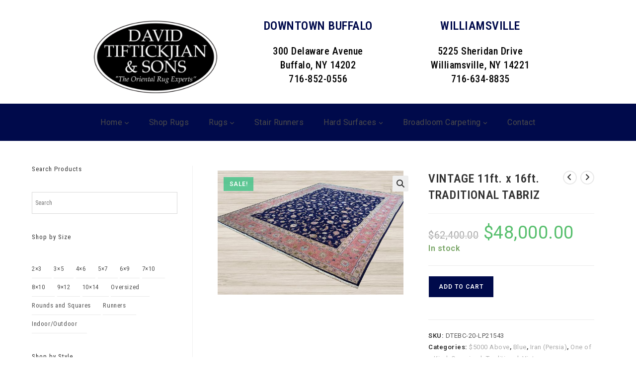

--- FILE ---
content_type: text/html; charset=UTF-8
request_url: https://tiftrugs.com/product/vintage-11ft-x-16ft-traditional-tabriz/
body_size: 30740
content:
<!DOCTYPE html>
<html class="html" dir="ltr" lang="en-US" prefix="og: https://ogp.me/ns#">
<head>
	<meta charset="UTF-8">
	<link rel="profile" href="https://gmpg.org/xfn/11">

	<title>VINTAGE 11ft. x 16ft. TRADITIONAL TABRIZ | David Tiftickjian &amp; Sons</title>
	<style>img:is([sizes="auto" i], [sizes^="auto," i]) { contain-intrinsic-size: 3000px 1500px }</style>
	
		<!-- All in One SEO 4.9.3 - aioseo.com -->
	<meta name="robots" content="max-image-preview:large" />
	<link rel="canonical" href="https://tiftrugs.com/product/vintage-11ft-x-16ft-traditional-tabriz/" />
	<meta name="generator" content="All in One SEO (AIOSEO) 4.9.3" />
		<meta property="og:locale" content="en_US" />
		<meta property="og:site_name" content="David Tiftickjian &amp; Sons | Oriental Rugs, Carpeting, and Flooring" />
		<meta property="og:type" content="article" />
		<meta property="og:title" content="VINTAGE 11ft. x 16ft. TRADITIONAL TABRIZ | David Tiftickjian &amp; Sons" />
		<meta property="og:url" content="https://tiftrugs.com/product/vintage-11ft-x-16ft-traditional-tabriz/" />
		<meta property="og:image" content="https://tiftrugs.com/wp-content/uploads/2018/01/cropped-Tiftickjian-Sons-Oriental-Rugs-Carpeting-Hardwood-1.png" />
		<meta property="og:image:secure_url" content="https://tiftrugs.com/wp-content/uploads/2018/01/cropped-Tiftickjian-Sons-Oriental-Rugs-Carpeting-Hardwood-1.png" />
		<meta property="article:published_time" content="2023-06-06T18:11:23+00:00" />
		<meta property="article:modified_time" content="2024-02-12T22:01:43+00:00" />
		<meta name="twitter:card" content="summary" />
		<meta name="twitter:title" content="VINTAGE 11ft. x 16ft. TRADITIONAL TABRIZ | David Tiftickjian &amp; Sons" />
		<meta name="twitter:image" content="https://tiftrugs.com/wp-content/uploads/2018/01/cropped-Tiftickjian-Sons-Oriental-Rugs-Carpeting-Hardwood-1.png" />
		<script type="application/ld+json" class="aioseo-schema">
			{"@context":"https:\/\/schema.org","@graph":[{"@type":"BreadcrumbList","@id":"https:\/\/tiftrugs.com\/product\/vintage-11ft-x-16ft-traditional-tabriz\/#breadcrumblist","itemListElement":[{"@type":"ListItem","@id":"https:\/\/tiftrugs.com#listItem","position":1,"name":"Home","item":"https:\/\/tiftrugs.com","nextItem":{"@type":"ListItem","@id":"https:\/\/tiftrugs.com\/shop\/#listItem","name":"David Tiftickjian &#038; Sons Rug Collection"}},{"@type":"ListItem","@id":"https:\/\/tiftrugs.com\/shop\/#listItem","position":2,"name":"David Tiftickjian &#038; Sons Rug Collection","item":"https:\/\/tiftrugs.com\/shop\/","nextItem":{"@type":"ListItem","@id":"https:\/\/tiftrugs.com\/product-category\/one-of-a-kind\/#listItem","name":"One of a Kind"},"previousItem":{"@type":"ListItem","@id":"https:\/\/tiftrugs.com#listItem","name":"Home"}},{"@type":"ListItem","@id":"https:\/\/tiftrugs.com\/product-category\/one-of-a-kind\/#listItem","position":3,"name":"One of a Kind","item":"https:\/\/tiftrugs.com\/product-category\/one-of-a-kind\/","nextItem":{"@type":"ListItem","@id":"https:\/\/tiftrugs.com\/product-category\/one-of-a-kind\/size\/#listItem","name":"Size"},"previousItem":{"@type":"ListItem","@id":"https:\/\/tiftrugs.com\/shop\/#listItem","name":"David Tiftickjian &#038; Sons Rug Collection"}},{"@type":"ListItem","@id":"https:\/\/tiftrugs.com\/product-category\/one-of-a-kind\/size\/#listItem","position":4,"name":"Size","item":"https:\/\/tiftrugs.com\/product-category\/one-of-a-kind\/size\/","nextItem":{"@type":"ListItem","@id":"https:\/\/tiftrugs.com\/product-category\/one-of-a-kind\/size\/oversized\/#listItem","name":"Oversized"},"previousItem":{"@type":"ListItem","@id":"https:\/\/tiftrugs.com\/product-category\/one-of-a-kind\/#listItem","name":"One of a Kind"}},{"@type":"ListItem","@id":"https:\/\/tiftrugs.com\/product-category\/one-of-a-kind\/size\/oversized\/#listItem","position":5,"name":"Oversized","item":"https:\/\/tiftrugs.com\/product-category\/one-of-a-kind\/size\/oversized\/","nextItem":{"@type":"ListItem","@id":"https:\/\/tiftrugs.com\/product\/vintage-11ft-x-16ft-traditional-tabriz\/#listItem","name":"VINTAGE 11ft. x 16ft. TRADITIONAL TABRIZ"},"previousItem":{"@type":"ListItem","@id":"https:\/\/tiftrugs.com\/product-category\/one-of-a-kind\/size\/#listItem","name":"Size"}},{"@type":"ListItem","@id":"https:\/\/tiftrugs.com\/product\/vintage-11ft-x-16ft-traditional-tabriz\/#listItem","position":6,"name":"VINTAGE 11ft. x 16ft. TRADITIONAL TABRIZ","previousItem":{"@type":"ListItem","@id":"https:\/\/tiftrugs.com\/product-category\/one-of-a-kind\/size\/oversized\/#listItem","name":"Oversized"}}]},{"@type":"ItemPage","@id":"https:\/\/tiftrugs.com\/product\/vintage-11ft-x-16ft-traditional-tabriz\/#itempage","url":"https:\/\/tiftrugs.com\/product\/vintage-11ft-x-16ft-traditional-tabriz\/","name":"VINTAGE 11ft. x 16ft. TRADITIONAL TABRIZ | David Tiftickjian & Sons","inLanguage":"en-US","isPartOf":{"@id":"https:\/\/tiftrugs.com\/#website"},"breadcrumb":{"@id":"https:\/\/tiftrugs.com\/product\/vintage-11ft-x-16ft-traditional-tabriz\/#breadcrumblist"},"image":{"@type":"ImageObject","url":"https:\/\/tiftrugs.com\/wp-content\/uploads\/2023\/06\/vintage-11ft-x-16ft-traditional-tabriz-david-tiftickjian-and-sons.jpg","@id":"https:\/\/tiftrugs.com\/product\/vintage-11ft-x-16ft-traditional-tabriz\/#mainImage","width":1200,"height":800},"primaryImageOfPage":{"@id":"https:\/\/tiftrugs.com\/product\/vintage-11ft-x-16ft-traditional-tabriz\/#mainImage"},"datePublished":"2023-06-06T14:11:23-04:00","dateModified":"2024-02-12T17:01:43-05:00"},{"@type":"Organization","@id":"https:\/\/tiftrugs.com\/#organization","name":"David Tiftickjian & Sons","description":"Oriental Rugs, Carpeting, and Flooring","url":"https:\/\/tiftrugs.com\/","logo":{"@type":"ImageObject","url":"https:\/\/tiftrugs.com\/wp-content\/uploads\/2018\/01\/cropped-Tiftickjian-Sons-Oriental-Rugs-Carpeting-Hardwood-1.png","@id":"https:\/\/tiftrugs.com\/product\/vintage-11ft-x-16ft-traditional-tabriz\/#organizationLogo","width":800,"height":540},"image":{"@id":"https:\/\/tiftrugs.com\/product\/vintage-11ft-x-16ft-traditional-tabriz\/#organizationLogo"}},{"@type":"WebSite","@id":"https:\/\/tiftrugs.com\/#website","url":"https:\/\/tiftrugs.com\/","name":"David Tiftickjian & Sons","description":"Oriental Rugs, Carpeting, and Flooring","inLanguage":"en-US","publisher":{"@id":"https:\/\/tiftrugs.com\/#organization"}}]}
		</script>
		<!-- All in One SEO -->

<meta name="viewport" content="width=device-width, initial-scale=1"><link rel='dns-prefetch' href='//web.squarecdn.com' />
<link rel='dns-prefetch' href='//capi-automation.s3.us-east-2.amazonaws.com' />
<link rel='dns-prefetch' href='//fonts.googleapis.com' />
<link rel='dns-prefetch' href='//www.googletagmanager.com' />
<link rel="alternate" type="application/rss+xml" title="David Tiftickjian &amp; Sons &raquo; Feed" href="https://tiftrugs.com/feed/" />
<link rel="alternate" type="application/rss+xml" title="David Tiftickjian &amp; Sons &raquo; Comments Feed" href="https://tiftrugs.com/comments/feed/" />
<script>
window._wpemojiSettings = {"baseUrl":"https:\/\/s.w.org\/images\/core\/emoji\/16.0.1\/72x72\/","ext":".png","svgUrl":"https:\/\/s.w.org\/images\/core\/emoji\/16.0.1\/svg\/","svgExt":".svg","source":{"concatemoji":"https:\/\/tiftrugs.com\/wp-includes\/js\/wp-emoji-release.min.js?ver=6.8.3"}};
/*! This file is auto-generated */
!function(s,n){var o,i,e;function c(e){try{var t={supportTests:e,timestamp:(new Date).valueOf()};sessionStorage.setItem(o,JSON.stringify(t))}catch(e){}}function p(e,t,n){e.clearRect(0,0,e.canvas.width,e.canvas.height),e.fillText(t,0,0);var t=new Uint32Array(e.getImageData(0,0,e.canvas.width,e.canvas.height).data),a=(e.clearRect(0,0,e.canvas.width,e.canvas.height),e.fillText(n,0,0),new Uint32Array(e.getImageData(0,0,e.canvas.width,e.canvas.height).data));return t.every(function(e,t){return e===a[t]})}function u(e,t){e.clearRect(0,0,e.canvas.width,e.canvas.height),e.fillText(t,0,0);for(var n=e.getImageData(16,16,1,1),a=0;a<n.data.length;a++)if(0!==n.data[a])return!1;return!0}function f(e,t,n,a){switch(t){case"flag":return n(e,"\ud83c\udff3\ufe0f\u200d\u26a7\ufe0f","\ud83c\udff3\ufe0f\u200b\u26a7\ufe0f")?!1:!n(e,"\ud83c\udde8\ud83c\uddf6","\ud83c\udde8\u200b\ud83c\uddf6")&&!n(e,"\ud83c\udff4\udb40\udc67\udb40\udc62\udb40\udc65\udb40\udc6e\udb40\udc67\udb40\udc7f","\ud83c\udff4\u200b\udb40\udc67\u200b\udb40\udc62\u200b\udb40\udc65\u200b\udb40\udc6e\u200b\udb40\udc67\u200b\udb40\udc7f");case"emoji":return!a(e,"\ud83e\udedf")}return!1}function g(e,t,n,a){var r="undefined"!=typeof WorkerGlobalScope&&self instanceof WorkerGlobalScope?new OffscreenCanvas(300,150):s.createElement("canvas"),o=r.getContext("2d",{willReadFrequently:!0}),i=(o.textBaseline="top",o.font="600 32px Arial",{});return e.forEach(function(e){i[e]=t(o,e,n,a)}),i}function t(e){var t=s.createElement("script");t.src=e,t.defer=!0,s.head.appendChild(t)}"undefined"!=typeof Promise&&(o="wpEmojiSettingsSupports",i=["flag","emoji"],n.supports={everything:!0,everythingExceptFlag:!0},e=new Promise(function(e){s.addEventListener("DOMContentLoaded",e,{once:!0})}),new Promise(function(t){var n=function(){try{var e=JSON.parse(sessionStorage.getItem(o));if("object"==typeof e&&"number"==typeof e.timestamp&&(new Date).valueOf()<e.timestamp+604800&&"object"==typeof e.supportTests)return e.supportTests}catch(e){}return null}();if(!n){if("undefined"!=typeof Worker&&"undefined"!=typeof OffscreenCanvas&&"undefined"!=typeof URL&&URL.createObjectURL&&"undefined"!=typeof Blob)try{var e="postMessage("+g.toString()+"("+[JSON.stringify(i),f.toString(),p.toString(),u.toString()].join(",")+"));",a=new Blob([e],{type:"text/javascript"}),r=new Worker(URL.createObjectURL(a),{name:"wpTestEmojiSupports"});return void(r.onmessage=function(e){c(n=e.data),r.terminate(),t(n)})}catch(e){}c(n=g(i,f,p,u))}t(n)}).then(function(e){for(var t in e)n.supports[t]=e[t],n.supports.everything=n.supports.everything&&n.supports[t],"flag"!==t&&(n.supports.everythingExceptFlag=n.supports.everythingExceptFlag&&n.supports[t]);n.supports.everythingExceptFlag=n.supports.everythingExceptFlag&&!n.supports.flag,n.DOMReady=!1,n.readyCallback=function(){n.DOMReady=!0}}).then(function(){return e}).then(function(){var e;n.supports.everything||(n.readyCallback(),(e=n.source||{}).concatemoji?t(e.concatemoji):e.wpemoji&&e.twemoji&&(t(e.twemoji),t(e.wpemoji)))}))}((window,document),window._wpemojiSettings);
</script>
<link rel='stylesheet' id='pt-cv-public-style-css' href='https://tiftrugs.com/wp-content/plugins/content-views-query-and-display-post-page/public/assets/css/cv.css?ver=4.2.1' media='all' />
<link rel='stylesheet' id='pt-cv-public-pro-style-css' href='https://tiftrugs.com/wp-content/plugins/pt-content-views-pro/public/assets/css/cvpro.min.css?ver=7.2.2' media='all' />
<style id='wp-emoji-styles-inline-css'>

	img.wp-smiley, img.emoji {
		display: inline !important;
		border: none !important;
		box-shadow: none !important;
		height: 1em !important;
		width: 1em !important;
		margin: 0 0.07em !important;
		vertical-align: -0.1em !important;
		background: none !important;
		padding: 0 !important;
	}
</style>
<link rel='stylesheet' id='wp-block-library-css' href='https://tiftrugs.com/wp-includes/css/dist/block-library/style.min.css?ver=6.8.3' media='all' />
<style id='wp-block-library-theme-inline-css'>
.wp-block-audio :where(figcaption){color:#555;font-size:13px;text-align:center}.is-dark-theme .wp-block-audio :where(figcaption){color:#ffffffa6}.wp-block-audio{margin:0 0 1em}.wp-block-code{border:1px solid #ccc;border-radius:4px;font-family:Menlo,Consolas,monaco,monospace;padding:.8em 1em}.wp-block-embed :where(figcaption){color:#555;font-size:13px;text-align:center}.is-dark-theme .wp-block-embed :where(figcaption){color:#ffffffa6}.wp-block-embed{margin:0 0 1em}.blocks-gallery-caption{color:#555;font-size:13px;text-align:center}.is-dark-theme .blocks-gallery-caption{color:#ffffffa6}:root :where(.wp-block-image figcaption){color:#555;font-size:13px;text-align:center}.is-dark-theme :root :where(.wp-block-image figcaption){color:#ffffffa6}.wp-block-image{margin:0 0 1em}.wp-block-pullquote{border-bottom:4px solid;border-top:4px solid;color:currentColor;margin-bottom:1.75em}.wp-block-pullquote cite,.wp-block-pullquote footer,.wp-block-pullquote__citation{color:currentColor;font-size:.8125em;font-style:normal;text-transform:uppercase}.wp-block-quote{border-left:.25em solid;margin:0 0 1.75em;padding-left:1em}.wp-block-quote cite,.wp-block-quote footer{color:currentColor;font-size:.8125em;font-style:normal;position:relative}.wp-block-quote:where(.has-text-align-right){border-left:none;border-right:.25em solid;padding-left:0;padding-right:1em}.wp-block-quote:where(.has-text-align-center){border:none;padding-left:0}.wp-block-quote.is-large,.wp-block-quote.is-style-large,.wp-block-quote:where(.is-style-plain){border:none}.wp-block-search .wp-block-search__label{font-weight:700}.wp-block-search__button{border:1px solid #ccc;padding:.375em .625em}:where(.wp-block-group.has-background){padding:1.25em 2.375em}.wp-block-separator.has-css-opacity{opacity:.4}.wp-block-separator{border:none;border-bottom:2px solid;margin-left:auto;margin-right:auto}.wp-block-separator.has-alpha-channel-opacity{opacity:1}.wp-block-separator:not(.is-style-wide):not(.is-style-dots){width:100px}.wp-block-separator.has-background:not(.is-style-dots){border-bottom:none;height:1px}.wp-block-separator.has-background:not(.is-style-wide):not(.is-style-dots){height:2px}.wp-block-table{margin:0 0 1em}.wp-block-table td,.wp-block-table th{word-break:normal}.wp-block-table :where(figcaption){color:#555;font-size:13px;text-align:center}.is-dark-theme .wp-block-table :where(figcaption){color:#ffffffa6}.wp-block-video :where(figcaption){color:#555;font-size:13px;text-align:center}.is-dark-theme .wp-block-video :where(figcaption){color:#ffffffa6}.wp-block-video{margin:0 0 1em}:root :where(.wp-block-template-part.has-background){margin-bottom:0;margin-top:0;padding:1.25em 2.375em}
</style>
<style id='classic-theme-styles-inline-css'>
/*! This file is auto-generated */
.wp-block-button__link{color:#fff;background-color:#32373c;border-radius:9999px;box-shadow:none;text-decoration:none;padding:calc(.667em + 2px) calc(1.333em + 2px);font-size:1.125em}.wp-block-file__button{background:#32373c;color:#fff;text-decoration:none}
</style>
<link rel='stylesheet' id='aioseo/css/src/vue/standalone/blocks/table-of-contents/global.scss-css' href='https://tiftrugs.com/wp-content/plugins/all-in-one-seo-pack/dist/Lite/assets/css/table-of-contents/global.e90f6d47.css?ver=4.9.3' media='all' />
<link rel='stylesheet' id='eedee-gutenslider-init-css' href='https://tiftrugs.com/wp-content/plugins/gutenslider/build/gutenslider-init.css?ver=1699891693' media='all' />
<style id='global-styles-inline-css'>
:root{--wp--preset--aspect-ratio--square: 1;--wp--preset--aspect-ratio--4-3: 4/3;--wp--preset--aspect-ratio--3-4: 3/4;--wp--preset--aspect-ratio--3-2: 3/2;--wp--preset--aspect-ratio--2-3: 2/3;--wp--preset--aspect-ratio--16-9: 16/9;--wp--preset--aspect-ratio--9-16: 9/16;--wp--preset--color--black: #000000;--wp--preset--color--cyan-bluish-gray: #abb8c3;--wp--preset--color--white: #ffffff;--wp--preset--color--pale-pink: #f78da7;--wp--preset--color--vivid-red: #cf2e2e;--wp--preset--color--luminous-vivid-orange: #ff6900;--wp--preset--color--luminous-vivid-amber: #fcb900;--wp--preset--color--light-green-cyan: #7bdcb5;--wp--preset--color--vivid-green-cyan: #00d084;--wp--preset--color--pale-cyan-blue: #8ed1fc;--wp--preset--color--vivid-cyan-blue: #0693e3;--wp--preset--color--vivid-purple: #9b51e0;--wp--preset--gradient--vivid-cyan-blue-to-vivid-purple: linear-gradient(135deg,rgba(6,147,227,1) 0%,rgb(155,81,224) 100%);--wp--preset--gradient--light-green-cyan-to-vivid-green-cyan: linear-gradient(135deg,rgb(122,220,180) 0%,rgb(0,208,130) 100%);--wp--preset--gradient--luminous-vivid-amber-to-luminous-vivid-orange: linear-gradient(135deg,rgba(252,185,0,1) 0%,rgba(255,105,0,1) 100%);--wp--preset--gradient--luminous-vivid-orange-to-vivid-red: linear-gradient(135deg,rgba(255,105,0,1) 0%,rgb(207,46,46) 100%);--wp--preset--gradient--very-light-gray-to-cyan-bluish-gray: linear-gradient(135deg,rgb(238,238,238) 0%,rgb(169,184,195) 100%);--wp--preset--gradient--cool-to-warm-spectrum: linear-gradient(135deg,rgb(74,234,220) 0%,rgb(151,120,209) 20%,rgb(207,42,186) 40%,rgb(238,44,130) 60%,rgb(251,105,98) 80%,rgb(254,248,76) 100%);--wp--preset--gradient--blush-light-purple: linear-gradient(135deg,rgb(255,206,236) 0%,rgb(152,150,240) 100%);--wp--preset--gradient--blush-bordeaux: linear-gradient(135deg,rgb(254,205,165) 0%,rgb(254,45,45) 50%,rgb(107,0,62) 100%);--wp--preset--gradient--luminous-dusk: linear-gradient(135deg,rgb(255,203,112) 0%,rgb(199,81,192) 50%,rgb(65,88,208) 100%);--wp--preset--gradient--pale-ocean: linear-gradient(135deg,rgb(255,245,203) 0%,rgb(182,227,212) 50%,rgb(51,167,181) 100%);--wp--preset--gradient--electric-grass: linear-gradient(135deg,rgb(202,248,128) 0%,rgb(113,206,126) 100%);--wp--preset--gradient--midnight: linear-gradient(135deg,rgb(2,3,129) 0%,rgb(40,116,252) 100%);--wp--preset--font-size--small: 13px;--wp--preset--font-size--medium: 20px;--wp--preset--font-size--large: 36px;--wp--preset--font-size--x-large: 42px;--wp--preset--spacing--20: 0.44rem;--wp--preset--spacing--30: 0.67rem;--wp--preset--spacing--40: 1rem;--wp--preset--spacing--50: 1.5rem;--wp--preset--spacing--60: 2.25rem;--wp--preset--spacing--70: 3.38rem;--wp--preset--spacing--80: 5.06rem;--wp--preset--shadow--natural: 6px 6px 9px rgba(0, 0, 0, 0.2);--wp--preset--shadow--deep: 12px 12px 50px rgba(0, 0, 0, 0.4);--wp--preset--shadow--sharp: 6px 6px 0px rgba(0, 0, 0, 0.2);--wp--preset--shadow--outlined: 6px 6px 0px -3px rgba(255, 255, 255, 1), 6px 6px rgba(0, 0, 0, 1);--wp--preset--shadow--crisp: 6px 6px 0px rgba(0, 0, 0, 1);}:where(.is-layout-flex){gap: 0.5em;}:where(.is-layout-grid){gap: 0.5em;}body .is-layout-flex{display: flex;}.is-layout-flex{flex-wrap: wrap;align-items: center;}.is-layout-flex > :is(*, div){margin: 0;}body .is-layout-grid{display: grid;}.is-layout-grid > :is(*, div){margin: 0;}:where(.wp-block-columns.is-layout-flex){gap: 2em;}:where(.wp-block-columns.is-layout-grid){gap: 2em;}:where(.wp-block-post-template.is-layout-flex){gap: 1.25em;}:where(.wp-block-post-template.is-layout-grid){gap: 1.25em;}.has-black-color{color: var(--wp--preset--color--black) !important;}.has-cyan-bluish-gray-color{color: var(--wp--preset--color--cyan-bluish-gray) !important;}.has-white-color{color: var(--wp--preset--color--white) !important;}.has-pale-pink-color{color: var(--wp--preset--color--pale-pink) !important;}.has-vivid-red-color{color: var(--wp--preset--color--vivid-red) !important;}.has-luminous-vivid-orange-color{color: var(--wp--preset--color--luminous-vivid-orange) !important;}.has-luminous-vivid-amber-color{color: var(--wp--preset--color--luminous-vivid-amber) !important;}.has-light-green-cyan-color{color: var(--wp--preset--color--light-green-cyan) !important;}.has-vivid-green-cyan-color{color: var(--wp--preset--color--vivid-green-cyan) !important;}.has-pale-cyan-blue-color{color: var(--wp--preset--color--pale-cyan-blue) !important;}.has-vivid-cyan-blue-color{color: var(--wp--preset--color--vivid-cyan-blue) !important;}.has-vivid-purple-color{color: var(--wp--preset--color--vivid-purple) !important;}.has-black-background-color{background-color: var(--wp--preset--color--black) !important;}.has-cyan-bluish-gray-background-color{background-color: var(--wp--preset--color--cyan-bluish-gray) !important;}.has-white-background-color{background-color: var(--wp--preset--color--white) !important;}.has-pale-pink-background-color{background-color: var(--wp--preset--color--pale-pink) !important;}.has-vivid-red-background-color{background-color: var(--wp--preset--color--vivid-red) !important;}.has-luminous-vivid-orange-background-color{background-color: var(--wp--preset--color--luminous-vivid-orange) !important;}.has-luminous-vivid-amber-background-color{background-color: var(--wp--preset--color--luminous-vivid-amber) !important;}.has-light-green-cyan-background-color{background-color: var(--wp--preset--color--light-green-cyan) !important;}.has-vivid-green-cyan-background-color{background-color: var(--wp--preset--color--vivid-green-cyan) !important;}.has-pale-cyan-blue-background-color{background-color: var(--wp--preset--color--pale-cyan-blue) !important;}.has-vivid-cyan-blue-background-color{background-color: var(--wp--preset--color--vivid-cyan-blue) !important;}.has-vivid-purple-background-color{background-color: var(--wp--preset--color--vivid-purple) !important;}.has-black-border-color{border-color: var(--wp--preset--color--black) !important;}.has-cyan-bluish-gray-border-color{border-color: var(--wp--preset--color--cyan-bluish-gray) !important;}.has-white-border-color{border-color: var(--wp--preset--color--white) !important;}.has-pale-pink-border-color{border-color: var(--wp--preset--color--pale-pink) !important;}.has-vivid-red-border-color{border-color: var(--wp--preset--color--vivid-red) !important;}.has-luminous-vivid-orange-border-color{border-color: var(--wp--preset--color--luminous-vivid-orange) !important;}.has-luminous-vivid-amber-border-color{border-color: var(--wp--preset--color--luminous-vivid-amber) !important;}.has-light-green-cyan-border-color{border-color: var(--wp--preset--color--light-green-cyan) !important;}.has-vivid-green-cyan-border-color{border-color: var(--wp--preset--color--vivid-green-cyan) !important;}.has-pale-cyan-blue-border-color{border-color: var(--wp--preset--color--pale-cyan-blue) !important;}.has-vivid-cyan-blue-border-color{border-color: var(--wp--preset--color--vivid-cyan-blue) !important;}.has-vivid-purple-border-color{border-color: var(--wp--preset--color--vivid-purple) !important;}.has-vivid-cyan-blue-to-vivid-purple-gradient-background{background: var(--wp--preset--gradient--vivid-cyan-blue-to-vivid-purple) !important;}.has-light-green-cyan-to-vivid-green-cyan-gradient-background{background: var(--wp--preset--gradient--light-green-cyan-to-vivid-green-cyan) !important;}.has-luminous-vivid-amber-to-luminous-vivid-orange-gradient-background{background: var(--wp--preset--gradient--luminous-vivid-amber-to-luminous-vivid-orange) !important;}.has-luminous-vivid-orange-to-vivid-red-gradient-background{background: var(--wp--preset--gradient--luminous-vivid-orange-to-vivid-red) !important;}.has-very-light-gray-to-cyan-bluish-gray-gradient-background{background: var(--wp--preset--gradient--very-light-gray-to-cyan-bluish-gray) !important;}.has-cool-to-warm-spectrum-gradient-background{background: var(--wp--preset--gradient--cool-to-warm-spectrum) !important;}.has-blush-light-purple-gradient-background{background: var(--wp--preset--gradient--blush-light-purple) !important;}.has-blush-bordeaux-gradient-background{background: var(--wp--preset--gradient--blush-bordeaux) !important;}.has-luminous-dusk-gradient-background{background: var(--wp--preset--gradient--luminous-dusk) !important;}.has-pale-ocean-gradient-background{background: var(--wp--preset--gradient--pale-ocean) !important;}.has-electric-grass-gradient-background{background: var(--wp--preset--gradient--electric-grass) !important;}.has-midnight-gradient-background{background: var(--wp--preset--gradient--midnight) !important;}.has-small-font-size{font-size: var(--wp--preset--font-size--small) !important;}.has-medium-font-size{font-size: var(--wp--preset--font-size--medium) !important;}.has-large-font-size{font-size: var(--wp--preset--font-size--large) !important;}.has-x-large-font-size{font-size: var(--wp--preset--font-size--x-large) !important;}
:where(.wp-block-post-template.is-layout-flex){gap: 1.25em;}:where(.wp-block-post-template.is-layout-grid){gap: 1.25em;}
:where(.wp-block-columns.is-layout-flex){gap: 2em;}:where(.wp-block-columns.is-layout-grid){gap: 2em;}
:root :where(.wp-block-pullquote){font-size: 1.5em;line-height: 1.6;}
</style>
<link rel='stylesheet' id='omsc-shortcodes-css' href='https://tiftrugs.com/wp-content/plugins/olevmedia-shortcodes/assets/css/shortcodes.css?ver=6.8.3' media='all' />
<link rel='stylesheet' id='omsc-shortcodes-tablet-css' href='https://tiftrugs.com/wp-content/plugins/olevmedia-shortcodes/assets/css/shortcodes-tablet.css?ver=6.8.3' media='screen and (min-width: 768px) and (max-width: 959px)' />
<link rel='stylesheet' id='omsc-shortcodes-mobile-css' href='https://tiftrugs.com/wp-content/plugins/olevmedia-shortcodes/assets/css/shortcodes-mobile.css?ver=6.8.3' media='screen and (max-width: 767px)' />
<link rel='stylesheet' id='photoswipe-css' href='https://tiftrugs.com/wp-content/plugins/woocommerce/assets/css/photoswipe/photoswipe.min.css?ver=10.4.3' media='all' />
<link rel='stylesheet' id='photoswipe-default-skin-css' href='https://tiftrugs.com/wp-content/plugins/woocommerce/assets/css/photoswipe/default-skin/default-skin.min.css?ver=10.4.3' media='all' />
<style id='woocommerce-inline-inline-css'>
.woocommerce form .form-row .required { visibility: visible; }
</style>
<link rel='stylesheet' id='aws-style-css' href='https://tiftrugs.com/wp-content/plugins/advanced-woo-search/assets/css/common.min.css?ver=3.51' media='all' />
<link rel='stylesheet' id='megamenu-css' href='https://tiftrugs.com/wp-content/uploads/maxmegamenu/style.css?ver=77b862' media='all' />
<link rel='stylesheet' id='dashicons-css' href='https://tiftrugs.com/wp-includes/css/dashicons.min.css?ver=6.8.3' media='all' />
<link rel='stylesheet' id='oceanwp-woo-mini-cart-css' href='https://tiftrugs.com/wp-content/themes/oceanwp/assets/css/woo/woo-mini-cart.min.css?ver=6.8.3' media='all' />
<link rel='stylesheet' id='font-awesome-css' href='https://tiftrugs.com/wp-content/themes/oceanwp/assets/fonts/fontawesome/css/all.min.css?ver=6.7.2' media='all' />
<link rel='stylesheet' id='simple-line-icons-css' href='https://tiftrugs.com/wp-content/themes/oceanwp/assets/css/third/simple-line-icons.min.css?ver=2.4.0' media='all' />
<link rel='stylesheet' id='oceanwp-style-css' href='https://tiftrugs.com/wp-content/themes/oceanwp/assets/css/style.min.css?ver=4.1.4' media='all' />
<link rel='stylesheet' id='oceanwp-google-font-roboto-css' href='//fonts.googleapis.com/css?family=Roboto%3A100%2C200%2C300%2C400%2C500%2C600%2C700%2C800%2C900%2C100i%2C200i%2C300i%2C400i%2C500i%2C600i%2C700i%2C800i%2C900i&#038;subset=latin&#038;display=swap&#038;ver=6.8.3' media='all' />
<link rel='stylesheet' id='oceanwp-google-font-roboto-condensed-css' href='//fonts.googleapis.com/css?family=Roboto+Condensed%3A100%2C200%2C300%2C400%2C500%2C600%2C700%2C800%2C900%2C100i%2C200i%2C300i%2C400i%2C500i%2C600i%2C700i%2C800i%2C900i&#038;subset=latin&#038;display=swap&#038;ver=6.8.3' media='all' />
<link rel='stylesheet' id='wc-square-css' href='https://tiftrugs.com/wp-content/plugins/woocommerce-square/build/assets/frontend/wc-square.css?ver=5.1.2' media='all' />
<link rel='stylesheet' id='wc-square-digital-wallet-css' href='https://tiftrugs.com/wp-content/plugins/woocommerce-square/build/assets/frontend/wc-square-digital-wallet.css?ver=5.1.2' media='all' />
<link rel='stylesheet' id='ms-main-css' href='https://tiftrugs.com/wp-content/plugins/masterslider/public/assets/css/masterslider.main.css?ver=3.7.8' media='all' />
<link rel='stylesheet' id='ms-custom-css' href='https://tiftrugs.com/wp-content/uploads/masterslider/custom.css?ver=9.4' media='all' />
<link rel='stylesheet' id='oceanwp-woocommerce-css' href='https://tiftrugs.com/wp-content/themes/oceanwp/assets/css/woo/woocommerce.min.css?ver=6.8.3' media='all' />
<link rel='stylesheet' id='oceanwp-woo-star-font-css' href='https://tiftrugs.com/wp-content/themes/oceanwp/assets/css/woo/woo-star-font.min.css?ver=6.8.3' media='all' />
<link rel='stylesheet' id='oceanwp-woo-floating-bar-css' href='https://tiftrugs.com/wp-content/themes/oceanwp/assets/css/woo/woo-floating-bar.min.css?ver=6.8.3' media='all' />
<link rel='stylesheet' id='oe-widgets-style-css' href='https://tiftrugs.com/wp-content/plugins/ocean-extra/assets/css/widgets.css?ver=6.8.3' media='all' />
<script src="https://tiftrugs.com/wp-includes/js/jquery/jquery.min.js?ver=3.7.1" id="jquery-core-js"></script>
<script src="https://tiftrugs.com/wp-includes/js/jquery/jquery-migrate.min.js?ver=3.4.1" id="jquery-migrate-js"></script>
<script src="https://tiftrugs.com/wp-content/plugins/woocommerce/assets/js/jquery-blockui/jquery.blockUI.min.js?ver=2.7.0-wc.10.4.3" id="wc-jquery-blockui-js" defer data-wp-strategy="defer"></script>
<script id="wc-add-to-cart-js-extra">
var wc_add_to_cart_params = {"ajax_url":"\/wp-admin\/admin-ajax.php","wc_ajax_url":"\/?wc-ajax=%%endpoint%%","i18n_view_cart":"View cart","cart_url":"https:\/\/tiftrugs.com\/cart\/","is_cart":"","cart_redirect_after_add":"yes"};
</script>
<script src="https://tiftrugs.com/wp-content/plugins/woocommerce/assets/js/frontend/add-to-cart.min.js?ver=10.4.3" id="wc-add-to-cart-js" defer data-wp-strategy="defer"></script>
<script src="https://tiftrugs.com/wp-content/plugins/woocommerce/assets/js/zoom/jquery.zoom.min.js?ver=1.7.21-wc.10.4.3" id="wc-zoom-js" defer data-wp-strategy="defer"></script>
<script src="https://tiftrugs.com/wp-content/plugins/woocommerce/assets/js/flexslider/jquery.flexslider.min.js?ver=2.7.2-wc.10.4.3" id="wc-flexslider-js" defer data-wp-strategy="defer"></script>
<script src="https://tiftrugs.com/wp-content/plugins/woocommerce/assets/js/photoswipe/photoswipe.min.js?ver=4.1.1-wc.10.4.3" id="wc-photoswipe-js" defer data-wp-strategy="defer"></script>
<script src="https://tiftrugs.com/wp-content/plugins/woocommerce/assets/js/photoswipe/photoswipe-ui-default.min.js?ver=4.1.1-wc.10.4.3" id="wc-photoswipe-ui-default-js" defer data-wp-strategy="defer"></script>
<script id="wc-single-product-js-extra">
var wc_single_product_params = {"i18n_required_rating_text":"Please select a rating","i18n_rating_options":["1 of 5 stars","2 of 5 stars","3 of 5 stars","4 of 5 stars","5 of 5 stars"],"i18n_product_gallery_trigger_text":"View full-screen image gallery","review_rating_required":"yes","flexslider":{"rtl":false,"animation":"slide","smoothHeight":true,"directionNav":false,"controlNav":"thumbnails","slideshow":false,"animationSpeed":500,"animationLoop":false,"allowOneSlide":false},"zoom_enabled":"1","zoom_options":[],"photoswipe_enabled":"1","photoswipe_options":{"shareEl":false,"closeOnScroll":false,"history":false,"hideAnimationDuration":0,"showAnimationDuration":0},"flexslider_enabled":"1"};
</script>
<script src="https://tiftrugs.com/wp-content/plugins/woocommerce/assets/js/frontend/single-product.min.js?ver=10.4.3" id="wc-single-product-js" defer data-wp-strategy="defer"></script>
<script src="https://tiftrugs.com/wp-content/plugins/woocommerce/assets/js/js-cookie/js.cookie.min.js?ver=2.1.4-wc.10.4.3" id="wc-js-cookie-js" defer data-wp-strategy="defer"></script>
<script id="woocommerce-js-extra">
var woocommerce_params = {"ajax_url":"\/wp-admin\/admin-ajax.php","wc_ajax_url":"\/?wc-ajax=%%endpoint%%","i18n_password_show":"Show password","i18n_password_hide":"Hide password"};
</script>
<script src="https://tiftrugs.com/wp-content/plugins/woocommerce/assets/js/frontend/woocommerce.min.js?ver=10.4.3" id="woocommerce-js" defer data-wp-strategy="defer"></script>
<script src="https://web.squarecdn.com/v1/square.js?ver=5.1.2" id="wc-square-payment-form-js"></script>
<script id="wc-cart-fragments-js-extra">
var wc_cart_fragments_params = {"ajax_url":"\/wp-admin\/admin-ajax.php","wc_ajax_url":"\/?wc-ajax=%%endpoint%%","cart_hash_key":"wc_cart_hash_da5e1f9af6a9ec8f3d008696b56fb1ff","fragment_name":"wc_fragments_da5e1f9af6a9ec8f3d008696b56fb1ff","request_timeout":"5000"};
</script>
<script src="https://tiftrugs.com/wp-content/plugins/woocommerce/assets/js/frontend/cart-fragments.min.js?ver=10.4.3" id="wc-cart-fragments-js" defer data-wp-strategy="defer"></script>
<link rel="https://api.w.org/" href="https://tiftrugs.com/wp-json/" /><link rel="alternate" title="JSON" type="application/json" href="https://tiftrugs.com/wp-json/wp/v2/product/24173" /><link rel="EditURI" type="application/rsd+xml" title="RSD" href="https://tiftrugs.com/xmlrpc.php?rsd" />
<meta name="generator" content="WordPress 6.8.3" />
<meta name="generator" content="WooCommerce 10.4.3" />
<link rel='shortlink' href='https://tiftrugs.com/?p=24173' />
<link rel="alternate" title="oEmbed (JSON)" type="application/json+oembed" href="https://tiftrugs.com/wp-json/oembed/1.0/embed?url=https%3A%2F%2Ftiftrugs.com%2Fproduct%2Fvintage-11ft-x-16ft-traditional-tabriz%2F" />
<link rel="alternate" title="oEmbed (XML)" type="text/xml+oembed" href="https://tiftrugs.com/wp-json/oembed/1.0/embed?url=https%3A%2F%2Ftiftrugs.com%2Fproduct%2Fvintage-11ft-x-16ft-traditional-tabriz%2F&#038;format=xml" />
<meta name="generator" content="Site Kit by Google 1.170.0" /><link href="//cdn-images.mailchimp.com/embedcode/classic-10_7.css" rel="stylesheet" type="text/css">
<style type="text/css">
	#mc_embed_signup{background:transparent; clear:left; font:14px Helvetica,Arial,sans-serif; color:#fff; }
	/* Add your own Mailchimp form style overrides in your site stylesheet or in this style block.
	   We recommend moving this block and the preceding CSS link to the HEAD of your HTML file. */
</style>

<!-- Meta Pixel Code -->
<script>
!function(f,b,e,v,n,t,s)
{if(f.fbq)return;n=f.fbq=function(){n.callMethod?
n.callMethod.apply(n,arguments):n.queue.push(arguments)};
if(!f._fbq)f._fbq=n;n.push=n;n.loaded=!0;n.version='2.0';
n.queue=[];t=b.createElement(e);t.async=!0;
t.src=v;s=b.getElementsByTagName(e)[0];
s.parentNode.insertBefore(t,s)}(window, document,'script',
'https://connect.facebook.net/en_US/fbevents.js');
fbq('init', '691967385164879');
fbq('track', 'PageView');
</script>
<noscript><img height="1" width="1" style="display:none"
src="https://www.facebook.com/tr?id=691967385164879&ev=PageView&noscript=1"
/></noscript>
<!-- End Meta Pixel Code -->

<meta name="facebook-domain-verification" content="4k8cppzsg8ezvosg3cik3k6q7xiwoa" />

<!-- Meta Pixel Code TiftRugs.com Pixel -->
<script>
  !function(f,b,e,v,n,t,s)
  {if(f.fbq)return;n=f.fbq=function(){n.callMethod?
  n.callMethod.apply(n,arguments):n.queue.push(arguments)};
  if(!f._fbq)f._fbq=n;n.push=n;n.loaded=!0;n.version='2.0';
  n.queue=[];t=b.createElement(e);t.async=!0;
  t.src=v;s=b.getElementsByTagName(e)[0];
  s.parentNode.insertBefore(t,s)}(window, document,'script',
  'https://connect.facebook.net/en_US/fbevents.js');
  fbq('init', '678839079862786');
  fbq('track', 'PageView');
</script>
<noscript><img height="1" width="1" style="display:none"
  src="https://www.facebook.com/tr?id=678839079862786&ev=PageView&noscript=1"
/></noscript>
<!-- End Meta Pixel Code --><script>var ms_grabbing_curosr='https://tiftrugs.com/wp-content/plugins/masterslider/public/assets/css/common/grabbing.cur',ms_grab_curosr='https://tiftrugs.com/wp-content/plugins/masterslider/public/assets/css/common/grab.cur';</script>
<meta name="generator" content="MasterSlider 3.7.8 - Responsive Touch Image Slider" />
	<noscript><style>.woocommerce-product-gallery{ opacity: 1 !important; }</style></noscript>
				<script  type="text/javascript">
				!function(f,b,e,v,n,t,s){if(f.fbq)return;n=f.fbq=function(){n.callMethod?
					n.callMethod.apply(n,arguments):n.queue.push(arguments)};if(!f._fbq)f._fbq=n;
					n.push=n;n.loaded=!0;n.version='2.0';n.queue=[];t=b.createElement(e);t.async=!0;
					t.src=v;s=b.getElementsByTagName(e)[0];s.parentNode.insertBefore(t,s)}(window,
					document,'script','https://connect.facebook.net/en_US/fbevents.js');
			</script>
			<!-- WooCommerce Facebook Integration Begin -->
			<script  type="text/javascript">

				fbq('init', '678839079862786', {}, {
    "agent": "woocommerce_2-10.4.3-3.5.15"
});

				document.addEventListener( 'DOMContentLoaded', function() {
					// Insert placeholder for events injected when a product is added to the cart through AJAX.
					document.body.insertAdjacentHTML( 'beforeend', '<div class=\"wc-facebook-pixel-event-placeholder\"></div>' );
				}, false );

			</script>
			<!-- WooCommerce Facebook Integration End -->
			<style class="wpcode-css-snippet">#mc_embed_signup input {
	background:#fff;
}</style><!-- Google tag (gtag.js) -->
<script async src="https://www.googletagmanager.com/gtag/js?id=G-VMVXKBHY4H"></script>
<script>
  window.dataLayer = window.dataLayer || [];
  function gtag(){dataLayer.push(arguments);}
  gtag('js', new Date());

  gtag('config', 'G-VMVXKBHY4H');
</script><link rel="icon" href="https://tiftrugs.com/wp-content/uploads/2018/01/cropped-cropped-Tiftickjian-Sons-Oriental-Rugs-Carpeting-Hardwood-1-32x32.png" sizes="32x32" />
<link rel="icon" href="https://tiftrugs.com/wp-content/uploads/2018/01/cropped-cropped-Tiftickjian-Sons-Oriental-Rugs-Carpeting-Hardwood-1-192x192.png" sizes="192x192" />
<link rel="apple-touch-icon" href="https://tiftrugs.com/wp-content/uploads/2018/01/cropped-cropped-Tiftickjian-Sons-Oriental-Rugs-Carpeting-Hardwood-1-180x180.png" />
<meta name="msapplication-TileImage" content="https://tiftrugs.com/wp-content/uploads/2018/01/cropped-cropped-Tiftickjian-Sons-Oriental-Rugs-Carpeting-Hardwood-1-270x270.png" />
		<style id="wp-custom-css">
			.custom-menu-widget .oceanwp-custom-menu>ul>li{display:inline-block;border-bottom:1px solid #e9e9e9;padding-right:20px}/*Fixes bar from floating in the middle of the screen*/.owp-floating-bar{top:0 !important}.hmgroup{max-width:900px;margin:0 auto}.hmgroup2{max-width:1050px;margin:0 auto}.woocommerce div.product.owp-tabs-layout-vertical .woocommerce-tabs ul.tabs{display:none}.woocommerce div.product.owp-tabs-layout-vertical .woocommerce-tabs .panel{width:100%;border:0;padding:0}.customheaderwidth .container{max-width:100%;margin-left:0}.customheaderwidth #content{padding:0}.single-post #content{max-width:900px !important;margin:0 auto !important}#site-header-inner .wp-block-cover.alignfull{max-width:100% !important}#site-header .wp-block-columns{max-width:1000px !important}.wp-block-navigation .wp-block-navigation-item{padding:5px 20px}#site-header .wp-block-cover .wp-block-cover__inner-container p{padding:0 !important}.playfairfont{font-family:'Playfair Display'}.woocommerce ul.products li.product.outofstock .outofstock-badge{display:none !important}.gform_legacy_markup_wrapper .gfield_checkbox li label{font-size:14px}.home .content-area{padding-right:0}.woocommerce ul.products .product h2{font-size:16px !important;letter-spacing:0}.woocommerce div.product p.price{font-size:18px}.home #main .container,.page-id-268 #main .container,.page-id-65 #main .container,.page-id-6276 #main .container,.page-id-7011 #main .container{width:100% !important;max-width:100%}.home #main #content-wrap,.page-id-268 #main #content-wrap,.page-id-65 #main #content-wrap,.page-id-6276 #main #content-wrap,.page-id-7011 #main #content-wrap{padding-top:0}.hmgroup{max-width:900px;margin:0 auto;padding:10px}.hmgroup2{max-width:1200px;margin:0 auto;padding:10px}.page .entry .alignwide{margin-left:0;width:100%;max-width:100%}.page .entry .alignfull{margin-left:0;width:100%;max-width:100%}.home .content-area,.page-id-268 .content-area,.page-id-65 .content-area,.page-id-6276 .content-area,.page-id-7011 .content-area{padding-right:0}.home #content,.page-id-268 #content,.page-id-65 #content,.page-id-6276 #content,.page-id-7011 #content{padding:0}.wp-block-button__link{font-size:1.2em}.wp-block-button__link{border-radius:1px !important}body.single-post.content-max-width .entry-content .alignwide,body.page.content-max-width .entry .alignwide{margin:0 auto;width:100%;max-width:100%}@media (min-width:782px){.home .herocover .wp-block-column:not(:first-child){margin-left:2px}}@media (max-width:599px){.herocover .wp-block-column{padding-top:2px}.pt-cv-colsys{margin-left:0;margin-right:0}}@media (max-width:781px){.wp-block-cover .wp-block-cover__inner-container{width:calc(100%)}}@media (min-width:600px) and (max-width:781px){.col4mob .wp-block-column{flex-basis:calc(25%)!important;flex-grow:0}.col4mob .wp-block-column img{padding:0 5px}}@media (max-width:600px){.mob_img.wp-block-media-text.is-image-fill figure.wp-block-media-text__media{min-height:150px !important}.wp-block-media-text .wp-block-media-text__content{padding:5px}.mob_img img{width:50% !important;overflow:hidden !important;height:auto;max-height:250px;float:left}.col4mob .wp-block-column{flex-basis:calc(25%)!important;flex-grow:0}.col4mob .wp-block-column img{padding:0 5px}}.wp-block-media-text.alignwide{width:100%;max-width:100%;margin:0 auto}.alignwide{margin:0 auto;width:100%;max-width:100%}.dropdown-menu .sub-menu,#searchform-dropdown,.current-shop-items-dropdown{background-color:#fff !important}/*CATALOG EMBEDS*/.page-id-19923 #secondary,.page-id-19923 .page-header{display:none}.page-id-19923 #primary{width:100%}.page-id-19925 #secondary,.page-id-19925 .page-header{display:none}.page-id-19925 #primary{width:100%}.page-id-19927 #secondary,.page-id-19927 .page-header{display:none}.page-id-19927 #primary{width:100%}.page-id-19929 #secondary,.page-id-19929 .page-header{display:none}.page-id-19929 #primary{width:100%}.page-id-19931 #secondary,.page-id-19931 .page-header{display:none}.page-id-19931 #primary{width:100%}.page-id-19933 #secondary,.page-id-19933 .page-header{display:none}.page-id-19933 #primary{width:100%}.page-id-19935 #secondary,.page-id-19935 .page-header{display:none}.page-id-19935 #primary{width:100%}/* END CATALOG EMBDES*/input[type="checkbox"]{margin:0 4px 5px}.term-description p{text-align:center}.site-info{background-color:#0d1d31;color:#fff;border-bottom:1px solid rgba(0,0,0,0.1);text-align:center}.site-info .copyright{color:#fff}#menu-item-10055 a{color:#ff0000!important;font-size:1em}.top-header .widget_contact{float:none;margin:auto }#sticky-header{border-bottom:5px solid #0d1d31;border-top:20px solid #0d1d31}#content{padding:10px 10px 20px}.header-search{display:none}img.alignleft,img.alignright,img.aligncenter{margin-top:0;margin-bottom:20px}.entry-content img{max-width:95%}.gallery{margin:auto}input[type="text"]{margin-bottom:2px}.woocommerce div.product .out-of-stock{display:none}.bluebox{background-color:#0d1d31;max-width:100%;color:#fff}@media only screen and (min-width:1200px){.container{width:100%}}@media only screen and (max-width:1300px){.boxed-layout .container{max-width:100%}#site-branding{float:left;padding:10px 10px}}@media only screen and (max-width:1023px){.boxed-layout .container{width:100%}}@media only screen and (max-width:767px){.boxed-layout .container{width:100%}/* #site-branding{float:left;padding:10px 2px}*/.menu-toggle{padding-right:4px}#site-title{font-size:28px}#site-description{font-size:10px}}.entry-content{margin:0 10px 20px 10px}.page-id-19756 .bluebox,.page-id-19756 .mobileonly{display:none}.page-id-19756 #page{max-width:100% !important}.page-id-19756 #secondary,.page-id-19756 .page-header{display:none}.page-id-19756 #primary{width:100%}.page-id-19756 #content{padding:0}.page-id-19756 .entry-content img{max-width:100%}@media only screen and (max-width:480px){.container{width:325px}.page-id-11 .homeslider{display:none !important}.bluebox{font-size:11px}/*.bluebox{display:none}*/h1.page-title{font-size:1.6em;max-width:90%}.starmobile{display:none}.desktoponly{display:none}}@media only screen and (min-width:480px){.mobileonly{display:none}}.homeslider{display:none}.page-id-11 .homeslider{display:inline}.page-header{padding:0 0 15px;margin:20px 0 10px}.page-id-497 #secondary{display:none}.page-id-497 #primary{width:100%;margin:0 auto}.woocommerce div.product form.cart .variations label{color:#0d1d31}/*.woocommerce div.product .woocommerce-tabs ul.tabs,.woocommerce div.product .woocommerce-tabs .panel h2{display:none}*/.mastersliderimg{margin-left:0;max-width:100%}.wp-block-cover,.wp-block-cover-image{overflow:unset}.woocommerce div.product.owp-tabs-layout-vertical .woocommerce-tabs .panel{display:none}		</style>
		<!-- OceanWP CSS -->
<style type="text/css">
/* Colors */.woocommerce-MyAccount-navigation ul li a:before,.woocommerce-checkout .woocommerce-info a,.woocommerce-checkout #payment ul.payment_methods .wc_payment_method>input[type=radio]:first-child:checked+label:before,.woocommerce-checkout #payment .payment_method_paypal .about_paypal,.woocommerce ul.products li.product li.category a:hover,.woocommerce ul.products li.product .button:hover,.woocommerce ul.products li.product .product-inner .added_to_cart:hover,.product_meta .posted_in a:hover,.product_meta .tagged_as a:hover,.woocommerce div.product .woocommerce-tabs ul.tabs li a:hover,.woocommerce div.product .woocommerce-tabs ul.tabs li.active a,.woocommerce .oceanwp-grid-list a.active,.woocommerce .oceanwp-grid-list a:hover,.woocommerce .oceanwp-off-canvas-filter:hover,.widget_shopping_cart ul.cart_list li .owp-grid-wrap .owp-grid a.remove:hover,.widget_product_categories li a:hover ~ .count,.widget_layered_nav li a:hover ~ .count,.woocommerce ul.products li.product:not(.product-category) .woo-entry-buttons li a:hover,a:hover,a.light:hover,.theme-heading .text::before,.theme-heading .text::after,#top-bar-content >a:hover,#top-bar-social li.oceanwp-email a:hover,#site-navigation-wrap .dropdown-menu >li >a:hover,#site-header.medium-header #medium-searchform button:hover,.oceanwp-mobile-menu-icon a:hover,.blog-entry.post .blog-entry-header .entry-title a:hover,.blog-entry.post .blog-entry-readmore a:hover,.blog-entry.thumbnail-entry .blog-entry-category a,ul.meta li a:hover,.dropcap,.single nav.post-navigation .nav-links .title,body .related-post-title a:hover,body #wp-calendar caption,body .contact-info-widget.default i,body .contact-info-widget.big-icons i,body .custom-links-widget .oceanwp-custom-links li a:hover,body .custom-links-widget .oceanwp-custom-links li a:hover:before,body .posts-thumbnails-widget li a:hover,body .social-widget li.oceanwp-email a:hover,.comment-author .comment-meta .comment-reply-link,#respond #cancel-comment-reply-link:hover,#footer-widgets .footer-box a:hover,#footer-bottom a:hover,#footer-bottom #footer-bottom-menu a:hover,.sidr a:hover,.sidr-class-dropdown-toggle:hover,.sidr-class-menu-item-has-children.active >a,.sidr-class-menu-item-has-children.active >a >.sidr-class-dropdown-toggle,input[type=checkbox]:checked:before{color:#000a4b}.woocommerce .oceanwp-grid-list a.active .owp-icon use,.woocommerce .oceanwp-grid-list a:hover .owp-icon use,.single nav.post-navigation .nav-links .title .owp-icon use,.blog-entry.post .blog-entry-readmore a:hover .owp-icon use,body .contact-info-widget.default .owp-icon use,body .contact-info-widget.big-icons .owp-icon use{stroke:#000a4b}.woocommerce div.product div.images .open-image,.wcmenucart-details.count,.woocommerce-message a,.woocommerce-error a,.woocommerce-info a,.woocommerce .widget_price_filter .ui-slider .ui-slider-handle,.woocommerce .widget_price_filter .ui-slider .ui-slider-range,.owp-product-nav li a.owp-nav-link:hover,.woocommerce div.product.owp-tabs-layout-vertical .woocommerce-tabs ul.tabs li a:after,.woocommerce .widget_product_categories li.current-cat >a ~ .count,.woocommerce .widget_product_categories li.current-cat >a:before,.woocommerce .widget_layered_nav li.chosen a ~ .count,.woocommerce .widget_layered_nav li.chosen a:before,#owp-checkout-timeline .active .timeline-wrapper,.bag-style:hover .wcmenucart-cart-icon .wcmenucart-count,.show-cart .wcmenucart-cart-icon .wcmenucart-count,.woocommerce ul.products li.product:not(.product-category) .image-wrap .button,input[type="button"],input[type="reset"],input[type="submit"],button[type="submit"],.button,#site-navigation-wrap .dropdown-menu >li.btn >a >span,.thumbnail:hover i,.thumbnail:hover .link-post-svg-icon,.post-quote-content,.omw-modal .omw-close-modal,body .contact-info-widget.big-icons li:hover i,body .contact-info-widget.big-icons li:hover .owp-icon,body div.wpforms-container-full .wpforms-form input[type=submit],body div.wpforms-container-full .wpforms-form button[type=submit],body div.wpforms-container-full .wpforms-form .wpforms-page-button,.woocommerce-cart .wp-element-button,.woocommerce-checkout .wp-element-button,.wp-block-button__link{background-color:#000a4b}.current-shop-items-dropdown{border-top-color:#000a4b}.woocommerce div.product .woocommerce-tabs ul.tabs li.active a{border-bottom-color:#000a4b}.wcmenucart-details.count:before{border-color:#000a4b}.woocommerce ul.products li.product .button:hover{border-color:#000a4b}.woocommerce ul.products li.product .product-inner .added_to_cart:hover{border-color:#000a4b}.woocommerce div.product .woocommerce-tabs ul.tabs li.active a{border-color:#000a4b}.woocommerce .oceanwp-grid-list a.active{border-color:#000a4b}.woocommerce .oceanwp-grid-list a:hover{border-color:#000a4b}.woocommerce .oceanwp-off-canvas-filter:hover{border-color:#000a4b}.owp-product-nav li a.owp-nav-link:hover{border-color:#000a4b}.widget_shopping_cart_content .buttons .button:first-child:hover{border-color:#000a4b}.widget_shopping_cart ul.cart_list li .owp-grid-wrap .owp-grid a.remove:hover{border-color:#000a4b}.widget_product_categories li a:hover ~ .count{border-color:#000a4b}.woocommerce .widget_product_categories li.current-cat >a ~ .count{border-color:#000a4b}.woocommerce .widget_product_categories li.current-cat >a:before{border-color:#000a4b}.widget_layered_nav li a:hover ~ .count{border-color:#000a4b}.woocommerce .widget_layered_nav li.chosen a ~ .count{border-color:#000a4b}.woocommerce .widget_layered_nav li.chosen a:before{border-color:#000a4b}#owp-checkout-timeline.arrow .active .timeline-wrapper:before{border-top-color:#000a4b;border-bottom-color:#000a4b}#owp-checkout-timeline.arrow .active .timeline-wrapper:after{border-left-color:#000a4b;border-right-color:#000a4b}.bag-style:hover .wcmenucart-cart-icon .wcmenucart-count{border-color:#000a4b}.bag-style:hover .wcmenucart-cart-icon .wcmenucart-count:after{border-color:#000a4b}.show-cart .wcmenucart-cart-icon .wcmenucart-count{border-color:#000a4b}.show-cart .wcmenucart-cart-icon .wcmenucart-count:after{border-color:#000a4b}.woocommerce ul.products li.product:not(.product-category) .woo-product-gallery .active a{border-color:#000a4b}.woocommerce ul.products li.product:not(.product-category) .woo-product-gallery a:hover{border-color:#000a4b}.widget-title{border-color:#000a4b}blockquote{border-color:#000a4b}.wp-block-quote{border-color:#000a4b}#searchform-dropdown{border-color:#000a4b}.dropdown-menu .sub-menu{border-color:#000a4b}.blog-entry.large-entry .blog-entry-readmore a:hover{border-color:#000a4b}.oceanwp-newsletter-form-wrap input[type="email"]:focus{border-color:#000a4b}.social-widget li.oceanwp-email a:hover{border-color:#000a4b}#respond #cancel-comment-reply-link:hover{border-color:#000a4b}body .contact-info-widget.big-icons li:hover i{border-color:#000a4b}body .contact-info-widget.big-icons li:hover .owp-icon{border-color:#000a4b}#footer-widgets .oceanwp-newsletter-form-wrap input[type="email"]:focus{border-color:#000a4b}body .theme-button,body input[type="submit"],body button[type="submit"],body button,body .button,body div.wpforms-container-full .wpforms-form input[type=submit],body div.wpforms-container-full .wpforms-form button[type=submit],body div.wpforms-container-full .wpforms-form .wpforms-page-button,.woocommerce-cart .wp-element-button,.woocommerce-checkout .wp-element-button,.wp-block-button__link{background-color:#000a4b}body .theme-button,body input[type="submit"],body button[type="submit"],body button,body .button,body div.wpforms-container-full .wpforms-form input[type=submit],body div.wpforms-container-full .wpforms-form button[type=submit],body div.wpforms-container-full .wpforms-form .wpforms-page-button,.woocommerce-cart .wp-element-button,.woocommerce-checkout .wp-element-button,.wp-block-button__link{border-color:#ffffff}body .theme-button:hover,body input[type="submit"]:hover,body button[type="submit"]:hover,body button:hover,body .button:hover,body div.wpforms-container-full .wpforms-form input[type=submit]:hover,body div.wpforms-container-full .wpforms-form input[type=submit]:active,body div.wpforms-container-full .wpforms-form button[type=submit]:hover,body div.wpforms-container-full .wpforms-form button[type=submit]:active,body div.wpforms-container-full .wpforms-form .wpforms-page-button:hover,body div.wpforms-container-full .wpforms-form .wpforms-page-button:active,.woocommerce-cart .wp-element-button:hover,.woocommerce-checkout .wp-element-button:hover,.wp-block-button__link:hover{border-color:#ffffff}h1,h2,h3,h4,h5,h6,.theme-heading,.widget-title,.oceanwp-widget-recent-posts-title,.comment-reply-title,.entry-title,.sidebar-box .widget-title{color:#333333}/* OceanWP Style Settings CSS */.theme-button,input[type="submit"],button[type="submit"],button,.button,body div.wpforms-container-full .wpforms-form input[type=submit],body div.wpforms-container-full .wpforms-form button[type=submit],body div.wpforms-container-full .wpforms-form .wpforms-page-button{border-style:solid}.theme-button,input[type="submit"],button[type="submit"],button,.button,body div.wpforms-container-full .wpforms-form input[type=submit],body div.wpforms-container-full .wpforms-form button[type=submit],body div.wpforms-container-full .wpforms-form .wpforms-page-button{border-width:1px}form input[type="text"],form input[type="password"],form input[type="email"],form input[type="url"],form input[type="date"],form input[type="month"],form input[type="time"],form input[type="datetime"],form input[type="datetime-local"],form input[type="week"],form input[type="number"],form input[type="search"],form input[type="tel"],form input[type="color"],form select,form textarea,.woocommerce .woocommerce-checkout .select2-container--default .select2-selection--single{border-style:solid}body div.wpforms-container-full .wpforms-form input[type=date],body div.wpforms-container-full .wpforms-form input[type=datetime],body div.wpforms-container-full .wpforms-form input[type=datetime-local],body div.wpforms-container-full .wpforms-form input[type=email],body div.wpforms-container-full .wpforms-form input[type=month],body div.wpforms-container-full .wpforms-form input[type=number],body div.wpforms-container-full .wpforms-form input[type=password],body div.wpforms-container-full .wpforms-form input[type=range],body div.wpforms-container-full .wpforms-form input[type=search],body div.wpforms-container-full .wpforms-form input[type=tel],body div.wpforms-container-full .wpforms-form input[type=text],body div.wpforms-container-full .wpforms-form input[type=time],body div.wpforms-container-full .wpforms-form input[type=url],body div.wpforms-container-full .wpforms-form input[type=week],body div.wpforms-container-full .wpforms-form select,body div.wpforms-container-full .wpforms-form textarea{border-style:solid}form input[type="text"],form input[type="password"],form input[type="email"],form input[type="url"],form input[type="date"],form input[type="month"],form input[type="time"],form input[type="datetime"],form input[type="datetime-local"],form input[type="week"],form input[type="number"],form input[type="search"],form input[type="tel"],form input[type="color"],form select,form textarea{border-radius:3px}body div.wpforms-container-full .wpforms-form input[type=date],body div.wpforms-container-full .wpforms-form input[type=datetime],body div.wpforms-container-full .wpforms-form input[type=datetime-local],body div.wpforms-container-full .wpforms-form input[type=email],body div.wpforms-container-full .wpforms-form input[type=month],body div.wpforms-container-full .wpforms-form input[type=number],body div.wpforms-container-full .wpforms-form input[type=password],body div.wpforms-container-full .wpforms-form input[type=range],body div.wpforms-container-full .wpforms-form input[type=search],body div.wpforms-container-full .wpforms-form input[type=tel],body div.wpforms-container-full .wpforms-form input[type=text],body div.wpforms-container-full .wpforms-form input[type=time],body div.wpforms-container-full .wpforms-form input[type=url],body div.wpforms-container-full .wpforms-form input[type=week],body div.wpforms-container-full .wpforms-form select,body div.wpforms-container-full .wpforms-form textarea{border-radius:3px}#scroll-top{background-color:#000a4b}#scroll-top:hover{background-color:#0f2d49}/* Header */#site-header-inner{padding:20px 0 0 0}#site-header.has-header-media .overlay-header-media{background-color:rgba(0,0,0,0.5)}#site-logo #site-logo-inner a img,#site-header.center-header #site-navigation-wrap .middle-site-logo a img{max-width:300px}@media (max-width:480px){#site-logo #site-logo-inner a img,#site-header.center-header #site-navigation-wrap .middle-site-logo a img{max-width:250px}}#site-navigation-wrap .dropdown-menu >li >a,.oceanwp-mobile-menu-icon a,#searchform-header-replace-close{color:#ffffff}#site-navigation-wrap .dropdown-menu >li >a .owp-icon use,.oceanwp-mobile-menu-icon a .owp-icon use,#searchform-header-replace-close .owp-icon use{stroke:#ffffff}#site-navigation-wrap .dropdown-menu >.current-menu-item >a,#site-navigation-wrap .dropdown-menu >.current-menu-ancestor >a,#site-navigation-wrap .dropdown-menu >.current-menu-item >a:hover,#site-navigation-wrap .dropdown-menu >.current-menu-ancestor >a:hover{color:#ffffff}.dropdown-menu ul li a.menu-link{color:#000a4b}.dropdown-menu ul li a.menu-link .owp-icon use{stroke:#000a4b}.dropdown-menu ul li a.menu-link:hover{color:#1d416d}.dropdown-menu ul li a.menu-link:hover .owp-icon use{stroke:#1d416d}#sidr,#mobile-dropdown{background-color:#000a4b}#sidr li,#sidr ul,#mobile-dropdown ul li,#mobile-dropdown ul li ul{border-color:rgba(255,255,255,0.22)}body .sidr a,body .sidr-class-dropdown-toggle,#mobile-dropdown ul li a,#mobile-dropdown ul li a .dropdown-toggle,#mobile-fullscreen ul li a,#mobile-fullscreen .oceanwp-social-menu.simple-social ul li a{color:#ffffff}#mobile-fullscreen a.close .close-icon-inner,#mobile-fullscreen a.close .close-icon-inner::after{background-color:#ffffff}/* Topbar */#top-bar{padding:20px 0 8px 0}#top-bar-wrap,.oceanwp-top-bar-sticky{background-color:#d71e26}#top-bar-wrap,#top-bar-content strong{color:#ffffff}#top-bar-content a,#top-bar-social-alt a{color:#ffffff}/* Blog CSS */.ocean-single-post-header ul.meta-item li a:hover{color:#333333}/* Footer Widgets */#footer-widgets{background-color:#000a4b}#footer-widgets,#footer-widgets p,#footer-widgets li a:before,#footer-widgets .contact-info-widget span.oceanwp-contact-title,#footer-widgets .recent-posts-date,#footer-widgets .recent-posts-comments,#footer-widgets .widget-recent-posts-icons li .fa{color:#ffffff}#footer-widgets li,#footer-widgets #wp-calendar caption,#footer-widgets #wp-calendar th,#footer-widgets #wp-calendar tbody,#footer-widgets .contact-info-widget i,#footer-widgets .oceanwp-newsletter-form-wrap input[type="email"],#footer-widgets .posts-thumbnails-widget li,#footer-widgets .social-widget li a{border-color:rgba(255,255,255,0.33)}#footer-widgets .contact-info-widget .owp-icon{border-color:rgba(255,255,255,0.33)}#footer-widgets .footer-box a:hover,#footer-widgets a:hover{color:rgba(255,255,255,0.75)}/* Footer Copyright */#footer-bottom{background-color:#0d2644}#footer-bottom a:hover,#footer-bottom #footer-bottom-menu a:hover{color:rgba(255,255,255,0.5)}/* WooCommerce */.owp-floating-bar form.cart .quantity .minus:hover,.owp-floating-bar form.cart .quantity .plus:hover{color:#ffffff}#owp-checkout-timeline .timeline-step{color:#cccccc}#owp-checkout-timeline .timeline-step{border-color:#cccccc}/* Typography */body{font-family:Roboto;font-size:16px;line-height:1.8;letter-spacing:.5px}h1,h2,h3,h4,h5,h6,.theme-heading,.widget-title,.oceanwp-widget-recent-posts-title,.comment-reply-title,.entry-title,.sidebar-box .widget-title{font-family:'Roboto Condensed';line-height:1.4}h1{font-size:2.7em;line-height:1.4}@media screen and (max-width:480px){h1{font-size:2.5em}}h2{font-size:2.4em;line-height:1.4;letter-spacing:1.5px}h3{font-size:1.8em;line-height:1.4;font-weight:400}h4{font-size:1.5em;line-height:1.4;font-weight:400}h5{font-size:14px;line-height:1.4}h6{font-size:15px;line-height:1.4}.page-header .page-header-title,.page-header.background-image-page-header .page-header-title{font-size:32px;line-height:1.4}.page-header .page-subheading{font-size:15px;line-height:1.8}.site-breadcrumbs,.site-breadcrumbs a{font-size:13px;line-height:1.4}#top-bar-content,#top-bar-social-alt{font-size:16px;line-height:1.8}@media screen and (max-width:768px){#top-bar-content,#top-bar-social-alt{font-size:14px}}@media screen and (max-width:480px){#top-bar-content,#top-bar-social-alt{font-size:13px}}#site-logo a.site-logo-text{font-size:24px;line-height:1.8}#site-navigation-wrap .dropdown-menu >li >a,#site-header.full_screen-header .fs-dropdown-menu >li >a,#site-header.top-header #site-navigation-wrap .dropdown-menu >li >a,#site-header.center-header #site-navigation-wrap .dropdown-menu >li >a,#site-header.medium-header #site-navigation-wrap .dropdown-menu >li >a,.oceanwp-mobile-menu-icon a{font-family:'Roboto Condensed';font-size:16px;letter-spacing:.3px;font-weight:500}.dropdown-menu ul li a.menu-link,#site-header.full_screen-header .fs-dropdown-menu ul.sub-menu li a{font-family:'Roboto Condensed';font-size:16px;line-height:1.2;letter-spacing:.6px;font-weight:500}.sidr-class-dropdown-menu li a,a.sidr-class-toggle-sidr-close,#mobile-dropdown ul li a,body #mobile-fullscreen ul li a{font-size:15px;line-height:1.8}.blog-entry.post .blog-entry-header .entry-title a{font-size:24px;line-height:1.4}.ocean-single-post-header .single-post-title{font-size:34px;line-height:1.4;letter-spacing:.6px}.ocean-single-post-header ul.meta-item li,.ocean-single-post-header ul.meta-item li a{font-size:13px;line-height:1.4;letter-spacing:.6px}.ocean-single-post-header .post-author-name,.ocean-single-post-header .post-author-name a{font-size:14px;line-height:1.4;letter-spacing:.6px}.ocean-single-post-header .post-author-description{font-size:12px;line-height:1.4;letter-spacing:.6px}.single-post .entry-title{line-height:1.4;letter-spacing:.6px}.single-post ul.meta li,.single-post ul.meta li a{font-size:14px;line-height:1.4;letter-spacing:.6px}.sidebar-box .widget-title,.sidebar-box.widget_block .wp-block-heading{font-size:13px;line-height:1;letter-spacing:1px}.sidebar-box,.footer-box{font-family:'Roboto Condensed';font-size:16px}#footer-widgets .footer-box .widget-title{font-size:13px;line-height:1;letter-spacing:1px}#footer-bottom #copyright{font-size:12px;line-height:1}#footer-bottom #footer-bottom-menu{font-size:12px;line-height:1}.woocommerce-store-notice.demo_store{line-height:2;letter-spacing:1.5px}.demo_store .woocommerce-store-notice__dismiss-link{line-height:2;letter-spacing:1.5px}.woocommerce ul.products li.product li.title h2,.woocommerce ul.products li.product li.title a{font-size:14px;line-height:1.5}.woocommerce ul.products li.product li.category,.woocommerce ul.products li.product li.category a{font-size:12px;line-height:1}.woocommerce ul.products li.product .price{font-size:18px;line-height:1}.woocommerce ul.products li.product .button,.woocommerce ul.products li.product .product-inner .added_to_cart{font-size:12px;line-height:1.5;letter-spacing:1px}.woocommerce ul.products li.owp-woo-cond-notice span,.woocommerce ul.products li.owp-woo-cond-notice a{font-size:16px;line-height:1;letter-spacing:1px;font-weight:600;text-transform:capitalize}.woocommerce div.product .product_title{font-size:24px;line-height:1.4;letter-spacing:.6px}.woocommerce div.product p.price{font-size:36px;line-height:1}.woocommerce .owp-btn-normal .summary form button.button,.woocommerce .owp-btn-big .summary form button.button,.woocommerce .owp-btn-very-big .summary form button.button{font-size:12px;line-height:1.5;letter-spacing:1px;text-transform:uppercase}.woocommerce div.owp-woo-single-cond-notice span,.woocommerce div.owp-woo-single-cond-notice a{font-size:18px;line-height:2;letter-spacing:1.5px;font-weight:600;text-transform:capitalize}.ocean-preloader--active .preloader-after-content{font-size:20px;line-height:1.8;letter-spacing:.6px}
</style><style type="text/css">/** Mega Menu CSS: fs **/</style>
</head>

<body class="wp-singular product-template-default single single-product postid-24173 wp-custom-logo wp-embed-responsive wp-theme-oceanwp theme-oceanwp _masterslider _msp_version_3.7.8 woocommerce woocommerce-page woocommerce-no-js oceanwp-theme dropdown-mobile no-header-border default-breakpoint has-sidebar content-left-sidebar page-header-disabled has-breadcrumbs no-lightbox account-original-style" itemscope="itemscope" itemtype="https://schema.org/WebPage">

	
	
	<div id="outer-wrap" class="site clr">

		<a class="skip-link screen-reader-text" href="#main">Skip to content</a>

		
		<div id="wrap" class="clr">

			
			
<header id="site-header" class="custom-header effect-one clr" data-height="0" itemscope="itemscope" itemtype="https://schema.org/WPHeader" role="banner">

	
		

<div id="site-header-inner" class="clr">

	
<div class="wp-block-columns are-vertically-aligned-center hmgroup2 is-layout-flex wp-container-core-columns-is-layout-9d6595d7 wp-block-columns-is-layout-flex">
<div class="wp-block-column is-vertically-aligned-center is-layout-flow wp-block-column-is-layout-flow"><div class="aligncenter wp-block-site-logo"><a href="https://tiftrugs.com/" class="custom-logo-link" rel="home"><img width="250" height="168" src="https://tiftrugs.com/wp-content/uploads/2018/01/cropped-Tiftickjian-Sons-Oriental-Rugs-Carpeting-Hardwood-1.png" class="custom-logo" alt="David Tiftickjian &amp; Sons" decoding="async" srcset="https://tiftrugs.com/wp-content/uploads/2018/01/cropped-Tiftickjian-Sons-Oriental-Rugs-Carpeting-Hardwood-1.png 800w, https://tiftrugs.com/wp-content/uploads/2018/01/cropped-Tiftickjian-Sons-Oriental-Rugs-Carpeting-Hardwood-1-600x405.png 600w, https://tiftrugs.com/wp-content/uploads/2018/01/cropped-Tiftickjian-Sons-Oriental-Rugs-Carpeting-Hardwood-1-300x203.png 300w, https://tiftrugs.com/wp-content/uploads/2018/01/cropped-Tiftickjian-Sons-Oriental-Rugs-Carpeting-Hardwood-1-768x518.png 768w" sizes="(max-width: 250px) 100vw, 250px" /></a></div></div>



<div class="wp-block-column is-vertically-aligned-center is-layout-flow wp-block-column-is-layout-flow">
<h4 class="wp-block-heading has-text-align-center has-text-color" style="color:#000a4b"><strong>DOWNTOWN BUFFALO</strong></h4>



<h5 class="wp-block-heading has-text-align-center has-black-color has-text-color has-medium-font-size" style="font-style:normal;font-weight:500">300 Delaware Avenue<br>Buffalo, NY 14202<br>716-852-0556</h5>
</div>



<div class="wp-block-column is-vertically-aligned-center is-layout-flow wp-block-column-is-layout-flow">
<h4 class="wp-block-heading has-text-align-center has-text-color" style="color:#000a4b"><strong>WILLIAMSVILLE</strong></h4>



<h5 class="wp-block-heading has-text-align-center has-black-color has-text-color has-medium-font-size" style="font-style:normal;font-weight:500">5225 Sheridan Drive<br>Williamsville, NY 14221<br>716-634-8835</h5>
</div>
</div>



<div class="wp-block-cover alignfull" style="min-height:75px;aspect-ratio:unset;"><span aria-hidden="true" class="wp-block-cover__background has-background-dim-100 has-background-dim" style="background-color:#000a4b"></span><div class="wp-block-cover__inner-container is-layout-flow wp-block-cover-is-layout-flow"><nav class="is-responsive items-justified-center wp-block-navigation is-content-justification-center is-layout-flex wp-container-core-navigation-is-layout-16018d1d wp-block-navigation-is-layout-flex" aria-label="Navigation" 
		 data-wp-interactive="core/navigation" data-wp-context='{"overlayOpenedBy":{"click":false,"hover":false,"focus":false},"type":"overlay","roleAttribute":"","ariaLabel":"Menu"}'><button aria-haspopup="dialog" aria-label="Open menu" class="wp-block-navigation__responsive-container-open" 
				data-wp-on-async--click="actions.openMenuOnClick"
				data-wp-on--keydown="actions.handleMenuKeydown"
			><svg width="24" height="24" xmlns="http://www.w3.org/2000/svg" viewBox="0 0 24 24" aria-hidden="true" focusable="false"><rect x="4" y="7.5" width="16" height="1.5" /><rect x="4" y="15" width="16" height="1.5" /></svg></button>
				<div class="wp-block-navigation__responsive-container"  id="modal-1" 
				data-wp-class--has-modal-open="state.isMenuOpen"
				data-wp-class--is-menu-open="state.isMenuOpen"
				data-wp-watch="callbacks.initMenu"
				data-wp-on--keydown="actions.handleMenuKeydown"
				data-wp-on-async--focusout="actions.handleMenuFocusout"
				tabindex="-1"
			>
					<div class="wp-block-navigation__responsive-close" tabindex="-1">
						<div class="wp-block-navigation__responsive-dialog" 
				data-wp-bind--aria-modal="state.ariaModal"
				data-wp-bind--aria-label="state.ariaLabel"
				data-wp-bind--role="state.roleAttribute"
			>
							<button aria-label="Close menu" class="wp-block-navigation__responsive-container-close" 
				data-wp-on-async--click="actions.closeMenuOnClick"
			><svg xmlns="http://www.w3.org/2000/svg" viewBox="0 0 24 24" width="24" height="24" aria-hidden="true" focusable="false"><path d="m13.06 12 6.47-6.47-1.06-1.06L12 10.94 5.53 4.47 4.47 5.53 10.94 12l-6.47 6.47 1.06 1.06L12 13.06l6.47 6.47 1.06-1.06L13.06 12Z"></path></svg></button>
							<div class="wp-block-navigation__responsive-container-content" 
				data-wp-watch="callbacks.focusFirstElement"
			 id="modal-1-content">
								<ul class="wp-block-navigation__container is-responsive items-justified-center wp-block-navigation"><li data-wp-context="{ &quot;submenuOpenedBy&quot;: { &quot;click&quot;: false, &quot;hover&quot;: false, &quot;focus&quot;: false }, &quot;type&quot;: &quot;submenu&quot;, &quot;modal&quot;: null }" data-wp-interactive="core/navigation" data-wp-on--focusout="actions.handleMenuFocusout" data-wp-on--keydown="actions.handleMenuKeydown" data-wp-on-async--mouseenter="actions.openMenuOnHover" data-wp-on-async--mouseleave="actions.closeMenuOnHover" data-wp-watch="callbacks.initMenu" tabindex="-1" class="wp-block-navigation-item has-child open-on-hover-click wp-block-navigation-submenu"><a class="wp-block-navigation-item__content" href="https://tiftrugs.com/"><span class="wp-block-navigation-item__label">Home</span></a><button data-wp-bind--aria-expanded="state.isMenuOpen" data-wp-on-async--click="actions.toggleMenuOnClick" aria-label="Home submenu" class="wp-block-navigation__submenu-icon wp-block-navigation-submenu__toggle" ><svg xmlns="http://www.w3.org/2000/svg" width="12" height="12" viewBox="0 0 12 12" fill="none" aria-hidden="true" focusable="false"><path d="M1.50002 4L6.00002 8L10.5 4" stroke-width="1.5"></path></svg></button><ul data-wp-on-async--focus="actions.openMenuOnFocus" class="wp-block-navigation__submenu-container wp-block-navigation-submenu"><li class=" wp-block-navigation-item wp-block-navigation-link"><a class="wp-block-navigation-item__content"  href="https://tiftrugs.com/serving-100-years/"><span class="wp-block-navigation-item__label">About Us</span></a></li><li class=" wp-block-navigation-item wp-block-navigation-link"><a class="wp-block-navigation-item__content"  href="https://tiftrugs.com/ask-oriental-rug-experts/"><span class="wp-block-navigation-item__label">Ask the Experts</span></a></li><li class=" wp-block-navigation-item wp-block-navigation-link"><a class="wp-block-navigation-item__content"  href="https://tiftrugs.com/others-saying-tiftickjian-sons/"><span class="wp-block-navigation-item__label">Testimonials</span></a></li><li class=" wp-block-navigation-item wp-block-navigation-link"><a class="wp-block-navigation-item__content"  href="https://tiftrugs.com/tift-talk/"><span class="wp-block-navigation-item__label">Tift Talk</span></a></li></ul></li><li class=" wp-block-navigation-item wp-block-navigation-link"><a class="wp-block-navigation-item__content"  href="/shop"><span class="wp-block-navigation-item__label">Shop Rugs</span></a></li><li data-wp-context="{ &quot;submenuOpenedBy&quot;: { &quot;click&quot;: false, &quot;hover&quot;: false, &quot;focus&quot;: false }, &quot;type&quot;: &quot;submenu&quot;, &quot;modal&quot;: null }" data-wp-interactive="core/navigation" data-wp-on--focusout="actions.handleMenuFocusout" data-wp-on--keydown="actions.handleMenuKeydown" data-wp-on-async--mouseenter="actions.openMenuOnHover" data-wp-on-async--mouseleave="actions.closeMenuOnHover" data-wp-watch="callbacks.initMenu" tabindex="-1" class="wp-block-navigation-item has-child open-on-hover-click wp-block-navigation-submenu"><a class="wp-block-navigation-item__content" href="https://tiftrugs.com/rugs/"><span class="wp-block-navigation-item__label">Rugs</span></a><button data-wp-bind--aria-expanded="state.isMenuOpen" data-wp-on-async--click="actions.toggleMenuOnClick" aria-label="Rugs submenu" class="wp-block-navigation__submenu-icon wp-block-navigation-submenu__toggle" ><svg xmlns="http://www.w3.org/2000/svg" width="12" height="12" viewBox="0 0 12 12" fill="none" aria-hidden="true" focusable="false"><path d="M1.50002 4L6.00002 8L10.5 4" stroke-width="1.5"></path></svg></button><ul data-wp-on-async--focus="actions.openMenuOnFocus" class="wp-block-navigation__submenu-container wp-block-navigation-submenu"><li class=" wp-block-navigation-item wp-block-navigation-link"><a class="wp-block-navigation-item__content"  href="https://tiftrugs.com/rugs/oriental-rug-made/"><span class="wp-block-navigation-item__label">How It&#8217;s Made</span></a></li><li class=" wp-block-navigation-item wp-block-navigation-link"><a class="wp-block-navigation-item__content"  href="https://tiftrugs.com/rugs/advantages-oriental-rug/"><span class="wp-block-navigation-item__label">Oriental Rug Advantage</span></a></li><li class=" wp-block-navigation-item wp-block-navigation-link"><a class="wp-block-navigation-item__content"  href="https://tiftrugs.com/rugs/origins-2/"><span class="wp-block-navigation-item__label">Origins</span></a></li><li class=" wp-block-navigation-item wp-block-navigation-link"><a class="wp-block-navigation-item__content"  href="https://tiftrugs.com/rugs/styles/"><span class="wp-block-navigation-item__label">Styles</span></a></li><li class=" wp-block-navigation-item wp-block-navigation-link"><a class="wp-block-navigation-item__content"  href="https://tiftrugs.com/rugs/rug-care/"><span class="wp-block-navigation-item__label">Rug Care</span></a></li></ul></li><li class=" wp-block-navigation-item wp-block-navigation-link"><a class="wp-block-navigation-item__content"  href="https://tiftrugs.com/stair-runners/"><span class="wp-block-navigation-item__label">Stair Runners</span></a></li><li data-wp-context="{ &quot;submenuOpenedBy&quot;: { &quot;click&quot;: false, &quot;hover&quot;: false, &quot;focus&quot;: false }, &quot;type&quot;: &quot;submenu&quot;, &quot;modal&quot;: null }" data-wp-interactive="core/navigation" data-wp-on--focusout="actions.handleMenuFocusout" data-wp-on--keydown="actions.handleMenuKeydown" data-wp-on-async--mouseenter="actions.openMenuOnHover" data-wp-on-async--mouseleave="actions.closeMenuOnHover" data-wp-watch="callbacks.initMenu" tabindex="-1" class="wp-block-navigation-item has-child open-on-hover-click wp-block-navigation-submenu"><a class="wp-block-navigation-item__content" href="#"><span class="wp-block-navigation-item__label">Hard Surfaces</span></a><button data-wp-bind--aria-expanded="state.isMenuOpen" data-wp-on-async--click="actions.toggleMenuOnClick" aria-label="Hard Surfaces submenu" class="wp-block-navigation__submenu-icon wp-block-navigation-submenu__toggle" ><svg xmlns="http://www.w3.org/2000/svg" width="12" height="12" viewBox="0 0 12 12" fill="none" aria-hidden="true" focusable="false"><path d="M1.50002 4L6.00002 8L10.5 4" stroke-width="1.5"></path></svg></button><ul data-wp-on-async--focus="actions.openMenuOnFocus" class="wp-block-navigation__submenu-container wp-block-navigation-submenu"><li class=" wp-block-navigation-item wp-block-navigation-link"><a class="wp-block-navigation-item__content"  href="https://tiftrugs.com/hardwood/"><span class="wp-block-navigation-item__label">Hardwood</span></a></li><li class=" wp-block-navigation-item wp-block-navigation-link"><a class="wp-block-navigation-item__content"  href="https://tiftrugs.com/luxury-vinyl/"><span class="wp-block-navigation-item__label">Luxury Vinyl</span></a></li></ul></li><li data-wp-context="{ &quot;submenuOpenedBy&quot;: { &quot;click&quot;: false, &quot;hover&quot;: false, &quot;focus&quot;: false }, &quot;type&quot;: &quot;submenu&quot;, &quot;modal&quot;: null }" data-wp-interactive="core/navigation" data-wp-on--focusout="actions.handleMenuFocusout" data-wp-on--keydown="actions.handleMenuKeydown" data-wp-on-async--mouseenter="actions.openMenuOnHover" data-wp-on-async--mouseleave="actions.closeMenuOnHover" data-wp-watch="callbacks.initMenu" tabindex="-1" class="wp-block-navigation-item has-child open-on-hover-click wp-block-navigation-submenu"><a class="wp-block-navigation-item__content" href="#"><span class="wp-block-navigation-item__label">Broadloom Carpeting</span></a><button data-wp-bind--aria-expanded="state.isMenuOpen" data-wp-on-async--click="actions.toggleMenuOnClick" aria-label="Broadloom Carpeting submenu" class="wp-block-navigation__submenu-icon wp-block-navigation-submenu__toggle" ><svg xmlns="http://www.w3.org/2000/svg" width="12" height="12" viewBox="0 0 12 12" fill="none" aria-hidden="true" focusable="false"><path d="M1.50002 4L6.00002 8L10.5 4" stroke-width="1.5"></path></svg></button><ul data-wp-on-async--focus="actions.openMenuOnFocus" class="wp-block-navigation__submenu-container wp-block-navigation-submenu"><li class=" wp-block-navigation-item wp-block-navigation-link"><a class="wp-block-navigation-item__content"  href="https://tiftrugs.com/wall-wall/"><span class="wp-block-navigation-item__label">Residential Carpeting</span></a></li><li class=" wp-block-navigation-item wp-block-navigation-link"><a class="wp-block-navigation-item__content"  href="https://tiftrugs.com/commercial-carpeting/"><span class="wp-block-navigation-item__label">Commercial Carpeting</span></a></li></ul></li><li class=" wp-block-navigation-item wp-block-navigation-link"><a class="wp-block-navigation-item__content"  href="https://tiftrugs.com/contact/"><span class="wp-block-navigation-item__label">Contact</span></a></li></ul>
							</div>
						</div>
					</div>
				</div></nav></div></div>

</div>


<div id="mobile-dropdown" class="clr" >

	<nav class="clr" itemscope="itemscope" itemtype="https://schema.org/SiteNavigationElement">

		<ul id="menu-navigation" class="menu"><li id="menu-item-3921" class="menu-item menu-item-type-post_type menu-item-object-page menu-item-home menu-item-has-children menu-item-3921"><a href="https://tiftrugs.com/">Home</a>
<ul class="sub-menu">
	<li id="menu-item-3942" class="menu-item menu-item-type-post_type menu-item-object-page menu-item-3942"><a href="https://tiftrugs.com/serving-100-years/">About Us</a></li>
	<li id="menu-item-3947" class="menu-item menu-item-type-post_type menu-item-object-page menu-item-3947"><a href="https://tiftrugs.com/ask-oriental-rug-experts/">Ask the Experts</a></li>
	<li id="menu-item-3948" class="menu-item menu-item-type-post_type menu-item-object-page menu-item-3948"><a href="https://tiftrugs.com/others-saying-tiftickjian-sons/">Testimonials</a></li>
	<li id="menu-item-3954" class="menu-item menu-item-type-post_type menu-item-object-page menu-item-3954"><a href="https://tiftrugs.com/tift-talk/">Tift Talk</a></li>
</ul>
</li>
<li id="menu-item-20184" class="menu-item menu-item-type-custom menu-item-object-custom menu-item-20184"><a href="/shop">Shop Rugs</a></li>
<li id="menu-item-3925" class="menu-item menu-item-type-post_type menu-item-object-page menu-item-has-children menu-item-3925"><a href="https://tiftrugs.com/rugs/">Rugs</a>
<ul class="sub-menu">
	<li id="menu-item-3943" class="menu-item menu-item-type-post_type menu-item-object-page menu-item-3943"><a href="https://tiftrugs.com/rugs/oriental-rug-made/">How It&#8217;s Made</a></li>
	<li id="menu-item-3975" class="menu-item menu-item-type-post_type menu-item-object-page menu-item-3975"><a href="https://tiftrugs.com/rugs/advantages-oriental-rug/">Oriental Rug Advantage</a></li>
	<li id="menu-item-3951" class="menu-item menu-item-type-post_type menu-item-object-page menu-item-3951"><a href="https://tiftrugs.com/rugs/origins-2/">Origins</a></li>
	<li id="menu-item-3940" class="menu-item menu-item-type-post_type menu-item-object-page menu-item-3940"><a href="https://tiftrugs.com/rugs/styles/">Styles</a></li>
	<li id="menu-item-3924" class="menu-item menu-item-type-post_type menu-item-object-page menu-item-3924"><a href="https://tiftrugs.com/rugs/rug-care/">Rug Care</a></li>
</ul>
</li>
<li id="menu-item-7027" class="menu-item menu-item-type-post_type menu-item-object-page menu-item-7027"><a href="https://tiftrugs.com/stair-runners/">Stair Runners</a></li>
<li id="menu-item-6104" class="menu-item menu-item-type-custom menu-item-object-custom menu-item-has-children menu-item-6104"><a href="#">Hard Surfaces</a>
<ul class="sub-menu">
	<li id="menu-item-3939" class="menu-item menu-item-type-post_type menu-item-object-page menu-item-3939"><a href="https://tiftrugs.com/hardwood/">Hardwood</a></li>
	<li id="menu-item-6319" class="menu-item menu-item-type-post_type menu-item-object-page menu-item-6319"><a href="https://tiftrugs.com/luxury-vinyl/">Luxury Vinyl Flooring</a></li>
</ul>
</li>
<li id="menu-item-6311" class="menu-item menu-item-type-custom menu-item-object-custom menu-item-has-children menu-item-6311"><a href="#">Broadloom Carpeting</a>
<ul class="sub-menu">
	<li id="menu-item-3936" class="menu-item menu-item-type-post_type menu-item-object-page menu-item-3936"><a href="https://tiftrugs.com/wall-wall/">Residential Carpeting</a></li>
	<li id="menu-item-6310" class="menu-item menu-item-type-post_type menu-item-object-page menu-item-6310"><a href="https://tiftrugs.com/commercial-carpeting/">Commercial Carpeting</a></li>
</ul>
</li>
<li id="menu-item-3922" class="menu-item menu-item-type-post_type menu-item-object-page menu-item-3922"><a href="https://tiftrugs.com/contact/">Contact</a></li>

			<li class="woo-menu-icon wcmenucart-toggle-drop_down toggle-cart-widget">
				
			<a href="https://tiftrugs.com/cart/" class="wcmenucart">
				<span class="wcmenucart-count"><i class=" icon-handbag" aria-hidden="true" role="img"></i><span class="wcmenucart-details count">0</span></span>
			</a>

												<div class="current-shop-items-dropdown owp-mini-cart clr">
						<div class="current-shop-items-inner clr">
							<div class="widget woocommerce widget_shopping_cart"><div class="widget_shopping_cart_content"></div></div>						</div>
					</div>
							</li>

			</ul>
<div id="mobile-menu-search" class="clr">
	<form aria-label="Search this website" method="get" action="https://tiftrugs.com/" class="mobile-searchform">
		<input aria-label="Insert search query" value="" class="field" id="ocean-mobile-search-2" type="search" name="s" autocomplete="off" placeholder="Search" />
		<button aria-label="Submit search" type="submit" class="searchform-submit">
			<i class=" icon-magnifier" aria-hidden="true" role="img"></i>		</button>
					</form>
</div><!-- .mobile-menu-search -->

	</nav>

</div>


		
		
</header><!-- #site-header -->


			
			<div class="owp-floating-bar">
				<div class="container clr">
					<div class="left">
						<p class="selected">Selected:</p>
						<h2 class="entry-title" itemprop="name">VINTAGE 11ft. x 16ft.&hellip;</h2>
					</div>
											<div class="right">
							<div class="product_price">
								<p class="price"><del aria-hidden="true"><span class="woocommerce-Price-amount amount"><bdi><span class="woocommerce-Price-currencySymbol">&#36;</span>62,400.00</bdi></span></del> <span class="screen-reader-text">Original price was: &#036;62,400.00.</span><ins aria-hidden="true"><span class="woocommerce-Price-amount amount"><bdi><span class="woocommerce-Price-currencySymbol">&#36;</span>48,000.00</bdi></span></ins><span class="screen-reader-text">Current price is: &#036;48,000.00.</span></p>
							</div>
											<form action="/product/vintage-11ft-x-16ft-traditional-tabriz/?add-to-cart=24173" class="cart" method="post" enctype="multipart/form-data"><div class="quantity">
		<label class="screen-reader-text" for="quantity_696d480cde6ad">VINTAGE 11ft. x 16ft. TRADITIONAL TABRIZ quantity</label>
	<input
		type="hidden"
				id="quantity_696d480cde6ad"
		class="input-text qty text"
		name="quantity"
		value="1"
		aria-label="Product quantity"
				min="1"
					max="1"
							step="1"
			placeholder=""
			inputmode="numeric"
			autocomplete="off"
			/>
	</div>
<button type="submit" name="add-to-cart" value="24173" class="floating_add_to_cart_button button alt">Add to cart</button></form>					</div>
										</div>
			</div>

			
			<main id="main" class="site-main clr"  role="main">

				
	

<div id="content-wrap" class="container clr">

	
	<div id="primary" class="content-area clr">

		
		<div id="content" class="clr site-content">

			
			<article class="entry-content entry clr">

					
			<div class="woocommerce-notices-wrapper"></div>
<div id="product-24173" class="entry has-media owp-thumbs-layout-horizontal owp-btn-normal owp-tabs-layout-vertical has-no-thumbnails has-product-nav product type-product post-24173 status-publish first instock product_cat-5000-above product_cat-blue product_cat-iran-persia product_cat-one-of-a-kind product_cat-oversized product_cat-traditional-style product_cat-vintage product_tag-one-of-a-kind has-post-thumbnail sale taxable shipping-taxable purchasable product-type-simple">

	
	<span class="onsale">Sale!</span>
	
			<div class="owp-product-nav-wrap clr">
				<ul class="owp-product-nav">
					
				<li class="prev-li">
				<a href="https://tiftrugs.com/product/semi-antique-10ft-x-13ft-traditional-tabriz-3/" class="owp-nav-link prev" rel="next" aria-label="View previous product"><i class=" fa fa-angle-left" aria-hidden="true" role="img"></i></a>
					<a href="https://tiftrugs.com/product/semi-antique-10ft-x-13ft-traditional-tabriz-3/" class="owp-nav-text prev-text">Previous Product</a>
					<div class="owp-nav-thumb">
						<a title="SEMI-ANTIQUE 10ft. x 13ft. TRADITIONAL TABRIZ" href="https://tiftrugs.com/product/semi-antique-10ft-x-13ft-traditional-tabriz-3/"><img width="2560" height="1920" src="https://tiftrugs.com/wp-content/uploads/2023/06/semi-antique-10ft-x-13ft-traditional-tabriz-david-tiftickjian-and-sons-1-scaled.jpg" class="attachment-shop_thumbnail size-shop_thumbnail wp-post-image" alt="" decoding="async" fetchpriority="high" srcset="https://tiftrugs.com/wp-content/uploads/2023/06/semi-antique-10ft-x-13ft-traditional-tabriz-david-tiftickjian-and-sons-1-scaled.jpg 2560w, https://tiftrugs.com/wp-content/uploads/2023/06/semi-antique-10ft-x-13ft-traditional-tabriz-david-tiftickjian-and-sons-1-300x225.jpg 300w, https://tiftrugs.com/wp-content/uploads/2023/06/semi-antique-10ft-x-13ft-traditional-tabriz-david-tiftickjian-and-sons-1-1024x768.jpg 1024w, https://tiftrugs.com/wp-content/uploads/2023/06/semi-antique-10ft-x-13ft-traditional-tabriz-david-tiftickjian-and-sons-1-768x576.jpg 768w, https://tiftrugs.com/wp-content/uploads/2023/06/semi-antique-10ft-x-13ft-traditional-tabriz-david-tiftickjian-and-sons-1-1536x1152.jpg 1536w, https://tiftrugs.com/wp-content/uploads/2023/06/semi-antique-10ft-x-13ft-traditional-tabriz-david-tiftickjian-and-sons-1-2048x1536.jpg 2048w, https://tiftrugs.com/wp-content/uploads/2023/06/semi-antique-10ft-x-13ft-traditional-tabriz-david-tiftickjian-and-sons-1-1600x1200.jpg 1600w, https://tiftrugs.com/wp-content/uploads/2023/06/semi-antique-10ft-x-13ft-traditional-tabriz-david-tiftickjian-and-sons-1-600x450.jpg 600w" sizes="(max-width: 2560px) 100vw, 2560px" /></a>
					</div>
				</li>

				
				<li class="next-li">
					<a href="https://tiftrugs.com/product/high-end-8ft-x-10ft-floral-quom/" class="owp-nav-text next-text">Next Product</a>
					<a href="https://tiftrugs.com/product/high-end-8ft-x-10ft-floral-quom/" class="owp-nav-link next" rel="next" aria-label="View next product"><i class=" fa fa-angle-right" aria-hidden="true" role="img"></i></i></a>
					<div class="owp-nav-thumb">
						<a title="HIGH-END 8ft. x 10ft. FLORAL QUOM" href="https://tiftrugs.com/product/high-end-8ft-x-10ft-floral-quom/"><img width="2560" height="1920" src="https://tiftrugs.com/wp-content/uploads/2023/06/high-end-8ft-x-10ft-floral-quom-david-tiftickjian-and-sons-1-scaled.jpg" class="attachment-shop_thumbnail size-shop_thumbnail wp-post-image" alt="" decoding="async" srcset="https://tiftrugs.com/wp-content/uploads/2023/06/high-end-8ft-x-10ft-floral-quom-david-tiftickjian-and-sons-1-scaled.jpg 2560w, https://tiftrugs.com/wp-content/uploads/2023/06/high-end-8ft-x-10ft-floral-quom-david-tiftickjian-and-sons-1-300x225.jpg 300w, https://tiftrugs.com/wp-content/uploads/2023/06/high-end-8ft-x-10ft-floral-quom-david-tiftickjian-and-sons-1-1024x768.jpg 1024w, https://tiftrugs.com/wp-content/uploads/2023/06/high-end-8ft-x-10ft-floral-quom-david-tiftickjian-and-sons-1-768x576.jpg 768w, https://tiftrugs.com/wp-content/uploads/2023/06/high-end-8ft-x-10ft-floral-quom-david-tiftickjian-and-sons-1-1536x1152.jpg 1536w, https://tiftrugs.com/wp-content/uploads/2023/06/high-end-8ft-x-10ft-floral-quom-david-tiftickjian-and-sons-1-2048x1536.jpg 2048w, https://tiftrugs.com/wp-content/uploads/2023/06/high-end-8ft-x-10ft-floral-quom-david-tiftickjian-and-sons-1-1600x1200.jpg 1600w, https://tiftrugs.com/wp-content/uploads/2023/06/high-end-8ft-x-10ft-floral-quom-david-tiftickjian-and-sons-1-600x450.jpg 600w" sizes="(max-width: 2560px) 100vw, 2560px" /></a>
					</div>
				</li>

								</ul>
			</div>

			<div class="woocommerce-product-gallery woocommerce-product-gallery--with-images woocommerce-product-gallery--columns-4 images" data-columns="4" style="opacity: 0; transition: opacity .25s ease-in-out;">
		<figure class="woocommerce-product-gallery__wrapper">
		<div data-thumb="https://tiftrugs.com/wp-content/uploads/2023/06/vintage-11ft-x-16ft-traditional-tabriz-david-tiftickjian-and-sons-100x100.jpg" data-thumb-alt="VINTAGE 11ft. x 16ft. TRADITIONAL TABRIZ" data-thumb-srcset="https://tiftrugs.com/wp-content/uploads/2023/06/vintage-11ft-x-16ft-traditional-tabriz-david-tiftickjian-and-sons-100x100.jpg 100w, https://tiftrugs.com/wp-content/uploads/2023/06/vintage-11ft-x-16ft-traditional-tabriz-david-tiftickjian-and-sons-150x150.jpg 150w, https://tiftrugs.com/wp-content/uploads/2023/06/vintage-11ft-x-16ft-traditional-tabriz-david-tiftickjian-and-sons-600x600.jpg 600w"  data-thumb-sizes="(max-width: 100px) 100vw, 100px" class="woocommerce-product-gallery__image"><a href="https://tiftrugs.com/wp-content/uploads/2023/06/vintage-11ft-x-16ft-traditional-tabriz-david-tiftickjian-and-sons.jpg"><img width="600" height="400" src="https://tiftrugs.com/wp-content/uploads/2023/06/vintage-11ft-x-16ft-traditional-tabriz-david-tiftickjian-and-sons-600x400.jpg" class="wp-post-image" alt="VINTAGE 11ft. x 16ft. TRADITIONAL TABRIZ" data-caption="" data-src="https://tiftrugs.com/wp-content/uploads/2023/06/vintage-11ft-x-16ft-traditional-tabriz-david-tiftickjian-and-sons.jpg" data-large_image="https://tiftrugs.com/wp-content/uploads/2023/06/vintage-11ft-x-16ft-traditional-tabriz-david-tiftickjian-and-sons.jpg" data-large_image_width="1200" data-large_image_height="800" decoding="async" srcset="https://tiftrugs.com/wp-content/uploads/2023/06/vintage-11ft-x-16ft-traditional-tabriz-david-tiftickjian-and-sons-600x400.jpg 600w, https://tiftrugs.com/wp-content/uploads/2023/06/vintage-11ft-x-16ft-traditional-tabriz-david-tiftickjian-and-sons-300x200.jpg 300w, https://tiftrugs.com/wp-content/uploads/2023/06/vintage-11ft-x-16ft-traditional-tabriz-david-tiftickjian-and-sons-1024x683.jpg 1024w, https://tiftrugs.com/wp-content/uploads/2023/06/vintage-11ft-x-16ft-traditional-tabriz-david-tiftickjian-and-sons-768x512.jpg 768w, https://tiftrugs.com/wp-content/uploads/2023/06/vintage-11ft-x-16ft-traditional-tabriz-david-tiftickjian-and-sons-50x33.jpg 50w, https://tiftrugs.com/wp-content/uploads/2023/06/vintage-11ft-x-16ft-traditional-tabriz-david-tiftickjian-and-sons.jpg 1200w" sizes="(max-width: 600px) 100vw, 600px" /></a></div>	</figure>
</div>

		<div class="summary entry-summary">
			
<h2 class="single-post-title product_title entry-title" itemprop="name">VINTAGE 11ft. x 16ft. TRADITIONAL TABRIZ</h2>
<p class="price"><del aria-hidden="true"><span class="woocommerce-Price-amount amount"><bdi><span class="woocommerce-Price-currencySymbol">&#36;</span>62,400.00</bdi></span></del> <span class="screen-reader-text">Original price was: &#036;62,400.00.</span><ins aria-hidden="true"><span class="woocommerce-Price-amount amount"><bdi><span class="woocommerce-Price-currencySymbol">&#36;</span>48,000.00</bdi></span></ins><span class="screen-reader-text">Current price is: &#036;48,000.00.</span></p>
<p class="stock in-stock">In stock</p>

	
	<form class="cart" action="https://tiftrugs.com/product/vintage-11ft-x-16ft-traditional-tabriz/" method="post" enctype='multipart/form-data'>
		
		<div class="quantity">
		<label class="screen-reader-text" for="quantity_696d480ceb0e5">VINTAGE 11ft. x 16ft. TRADITIONAL TABRIZ quantity</label>
	<input
		type="hidden"
				id="quantity_696d480ceb0e5"
		class="input-text qty text"
		name="quantity"
		value="1"
		aria-label="Product quantity"
				min="1"
					max="1"
							step="1"
			placeholder=""
			inputmode="numeric"
			autocomplete="off"
			/>
	</div>

		<button type="submit" name="add-to-cart" value="24173" class="single_add_to_cart_button button alt">Add to cart</button>

				<div id="wc-square-digital-wallet" style="display:none;">
			<div id="apple-pay-button" class="apple-pay-button wc-square-wallet-buttons wc-square-wallet-button-with-text wc-square-wallet-button-black" lang="en" style="-apple-pay-button-type: buy; -apple-pay-button-style: black">
				<span class="text">Buy with</span>
				<span class="logo"></span>
			</div>

			<div id="wc-square-google-pay" lang="en"></div>

					</div>
			</form>

	
<div class="product_meta">

	
	
		<span class="sku_wrapper">SKU: <span class="sku">DTEBC-20-LP21543</span></span>

	
	<span class="posted_in">Categories: <a href="https://tiftrugs.com/product-category/one-of-a-kind/cost/5000-above/" rel="tag">$5000 Above</a>, <a href="https://tiftrugs.com/product-category/one-of-a-kind/color/blue/" rel="tag">Blue</a>, <a href="https://tiftrugs.com/product-category/one-of-a-kind/origin/iran-persia/" rel="tag">Iran (Persia)</a>, <a href="https://tiftrugs.com/product-category/one-of-a-kind/" rel="tag">One of a Kind</a>, <a href="https://tiftrugs.com/product-category/one-of-a-kind/size/oversized/" rel="tag">Oversized</a>, <a href="https://tiftrugs.com/product-category/one-of-a-kind/style/traditional-style/" rel="tag">Traditional</a>, <a href="https://tiftrugs.com/product-category/one-of-a-kind/condition/vintage/" rel="tag">Vintage</a></span>
	<span class="tagged_as">Tag: <a href="https://tiftrugs.com/product-tag/one-of-a-kind/" rel="tag">One of a Kind</a></span>
	
</div>
		</div>

		<div class="clear-after-summary clr"></div>
	<div class="woocommerce-tabs wc-tabs-wrapper">
		<ul class="tabs wc-tabs" role="tablist">
							<li role="presentation" class="description_tab" id="tab-title-description">
					<a href="#tab-description" role="tab" aria-controls="tab-description">
						Description					</a>
				</li>
					</ul>
					<div class="woocommerce-Tabs-panel woocommerce-Tabs-panel--description panel entry-content wc-tab" id="tab-description" role="tabpanel" aria-labelledby="tab-title-description">
				
	<h2>Description</h2>

<p>This beautiful tabriz, perfect to tie any traditional style room together, features blue and lt. blue colors. The rug is 11ft. x 16ft. in size.<br />
This rug has been professionally cleaned and has passed our rigorous Tiftickjian Quality Inspection. This ensures the rug is durable, pristine, and a great conversation piece. We take care of all the details so your investment is worth every penny with quality service that ensures customer satisfaction &#8211; meaning you can buy with confidence! Available to ship anywhere in the USA.</p>
<p>SKU<br />
DTEBC-20-LP21543</p>
<p>MATERIAL<br />
100% SILK PILE</p>
<p>CONSTRUCTION<br />
HANDMADE</p>
<p>EXACT SIZE<br />
11&#8217;3&#8243; x 15&#8217;7&#8243;</p>
<p>DESIGN<br />
TABRIZ</p>
<p>TIFTICKJIAN QUALITY INSPECTION<br />
VINTAGE</p>
<p>Quality<br />
A_GRADE</p>
<p>ORIGIN<br />
PERSIAN</p>
			</div>
		
			</div>

</div>


		
	
			</article><!-- #post -->

			
		</div><!-- #content -->

		
	</div><!-- #primary -->

	

<aside id="right-sidebar" class="sidebar-container widget-area sidebar-primary" itemscope="itemscope" itemtype="https://schema.org/WPSideBar" role="complementary" aria-label="Primary Sidebar">

	
	<div id="right-sidebar-inner" class="clr">

		<div id="block-11" class="sidebar-box widget_block clr">
<h3 class="wp-block-heading">Search Products</h3>
</div><div id="block-12" class="sidebar-box widget_block widget_text clr">
<p><div class="aws-container" data-url="/?wc-ajax=aws_action" data-siteurl="https://tiftrugs.com" data-lang="" data-show-loader="true" data-show-more="true" data-show-page="true" data-ajax-search="true" data-show-clear="true" data-mobile-screen="false" data-use-analytics="false" data-min-chars="1" data-buttons-order="1" data-timeout="300" data-is-mobile="false" data-page-id="24173" data-tax="" ><form class="aws-search-form" action="https://tiftrugs.com/" method="get" role="search" ><div class="aws-wrapper"><label class="aws-search-label" for="696d480d3c733">Search</label><input type="search" name="s" id="696d480d3c733" value="" class="aws-search-field" placeholder="Search" autocomplete="off" /><input type="hidden" name="post_type" value="product"><input type="hidden" name="type_aws" value="true"><div class="aws-search-clear"><span>×</span></div><div class="aws-loader"></div></div></form></div></p>
</div><div id="block-5" class="sidebar-box widget_block clr">
<div data-block-name="woocommerce/filter-wrapper" data-filter-type="price-filter" data-heading="Filter by price" class="wp-block-woocommerce-filter-wrapper">
<h3 class="wp-block-heading">Shop by Price</h3>



<div data-block-name="woocommerce/price-filter" data-heading="" class="wp-block-woocommerce-price-filter is-loading"><span aria-hidden="true" class="wc-block-product-categories__placeholder"></span></div>
</div>
</div><div id="block-8" class="sidebar-box widget_block clr">
<h3 class="wp-block-heading">Shop by Size</h3>
</div><div id="ocean_custom_menu-5" class="sidebar-box widget-oceanwp-custom-menu custom-menu-widget clr"><div class="oceanwp-custom-menu clr ocean_custom_menu-5 left dropdown-hover"><ul id="menu-shop-by-size" class="dropdown-menu sf-menu"><li  id="menu-item-24963" class="menu-item menu-item-type-custom menu-item-object-custom menu-item-24963"><a href="https://tiftrugs.com/product-category/one-of-a-kind/size/2x3/" class="menu-link">2&#215;3</a></li>
<li  id="menu-item-24964" class="menu-item menu-item-type-custom menu-item-object-custom menu-item-24964"><a href="https://tiftrugs.com/product-category/one-of-a-kind/size/3x5/" class="menu-link">3&#215;5</a></li>
<li  id="menu-item-24965" class="menu-item menu-item-type-custom menu-item-object-custom menu-item-24965"><a href="https://tiftrugs.com/product-category/one-of-a-kind/size/4x6/" class="menu-link">4&#215;6</a></li>
<li  id="menu-item-24966" class="menu-item menu-item-type-custom menu-item-object-custom menu-item-24966"><a href="https://tiftrugs.com/product-category/one-of-a-kind/size/5x7/" class="menu-link">5&#215;7</a></li>
<li  id="menu-item-24967" class="menu-item menu-item-type-custom menu-item-object-custom menu-item-24967"><a href="https://tiftrugs.com/product-category/one-of-a-kind/size/6x9/" class="menu-link">6&#215;9</a></li>
<li  id="menu-item-24968" class="menu-item menu-item-type-custom menu-item-object-custom menu-item-24968"><a href="https://tiftrugs.com/product-category/one-of-a-kind/size/7x10/" class="menu-link">7&#215;10</a></li>
<li  id="menu-item-24969" class="menu-item menu-item-type-custom menu-item-object-custom menu-item-24969"><a href="https://tiftrugs.com/product-category/one-of-a-kind/size/8x10/" class="menu-link">8&#215;10</a></li>
<li  id="menu-item-24970" class="menu-item menu-item-type-custom menu-item-object-custom menu-item-24970"><a href="https://tiftrugs.com/product-category/one-of-a-kind/size/9x12/" class="menu-link">9&#215;12</a></li>
<li  id="menu-item-24971" class="menu-item menu-item-type-custom menu-item-object-custom menu-item-24971"><a href="https://tiftrugs.com/product-category/one-of-a-kind/size/10x14/" class="menu-link">10&#215;14</a></li>
<li  id="menu-item-24974" class="menu-item menu-item-type-custom menu-item-object-custom menu-item-24974"><a href="https://tiftrugs.com/product-category/one-of-a-kind/size/oversized/" class="menu-link">Oversized</a></li>
<li  id="menu-item-24972" class="menu-item menu-item-type-custom menu-item-object-custom menu-item-24972"><a href="https://tiftrugs.com/product-category/one-of-a-kind/size/rounds-and-squares/" class="menu-link">Rounds and Squares</a></li>
<li  id="menu-item-24973" class="menu-item menu-item-type-custom menu-item-object-custom menu-item-24973"><a href="https://tiftrugs.com/product-category/one-of-a-kind/size/runners/" class="menu-link">Runners</a></li>
<li  id="menu-item-28559" class="menu-item menu-item-type-custom menu-item-object-custom menu-item-28559"><a href="https://tiftrugs.com/product-tag/indoor-outdoor/" class="menu-link">Indoor/Outdoor</a></li>
</ul></div></div><div id="block-6" class="sidebar-box widget_block clr">
<h3 class="wp-block-heading">Shop by Style</h3>
</div><div id="ocean_custom_menu-2" class="sidebar-box widget-oceanwp-custom-menu custom-menu-widget clr"><div class="oceanwp-custom-menu clr ocean_custom_menu-2 left dropdown-hover"><ul id="menu-shop-by-style" class="dropdown-menu sf-menu"><li  id="menu-item-24954" class="menu-item menu-item-type-custom menu-item-object-custom menu-item-24954"><a href="https://tiftrugs.com/product-category/one-of-a-kind/style/abstract/" class="menu-link">Abstract</a></li>
<li  id="menu-item-24953" class="menu-item menu-item-type-custom menu-item-object-custom menu-item-24953"><a href="https://tiftrugs.com/product-category/one-of-a-kind/style/floral/" class="menu-link">Floral</a></li>
<li  id="menu-item-24947" class="menu-item menu-item-type-custom menu-item-object-custom menu-item-24947"><a href="https://tiftrugs.com/product-category/one-of-a-kind/style/geometric/" class="menu-link">Geometric</a></li>
<li  id="menu-item-24948" class="menu-item menu-item-type-custom menu-item-object-custom menu-item-24948"><a href="https://tiftrugs.com/product-category/one-of-a-kind/style/modern/" class="menu-link">Modern</a></li>
<li  id="menu-item-24949" class="menu-item menu-item-type-custom menu-item-object-custom menu-item-24949"><a href="https://tiftrugs.com/product-category/one-of-a-kind/style/rounds-squares/" class="menu-link">Rounds/Squares</a></li>
<li  id="menu-item-24950" class="menu-item menu-item-type-custom menu-item-object-custom menu-item-24950"><a href="https://tiftrugs.com/product-category/one-of-a-kind/style/runners-style/" class="menu-link">Runners</a></li>
<li  id="menu-item-24951" class="menu-item menu-item-type-custom menu-item-object-custom menu-item-24951"><a href="https://tiftrugs.com/product-category/one-of-a-kind/style/traditional-style/" class="menu-link">Traditional</a></li>
<li  id="menu-item-24952" class="menu-item menu-item-type-custom menu-item-object-custom menu-item-24952"><a href="https://tiftrugs.com/product-category/one-of-a-kind/style/transitional-style/" class="menu-link">Transitional</a></li>
</ul></div></div><div id="block-7" class="sidebar-box widget_block clr">
<h3 class="wp-block-heading">Shop by Origin</h3>
</div><div id="ocean_custom_menu-3" class="sidebar-box widget-oceanwp-custom-menu custom-menu-widget clr"><div class="oceanwp-custom-menu clr ocean_custom_menu-3 left dropdown-hover"><ul id="menu-shop-by-origin" class="dropdown-menu sf-menu"><li  id="menu-item-24962" class="menu-item menu-item-type-custom menu-item-object-custom menu-item-24962"><a href="https://tiftrugs.com/product-category/one-of-a-kind/origin/afghanistan/" class="menu-link">Afghanistan</a></li>
<li  id="menu-item-24961" class="menu-item menu-item-type-custom menu-item-object-custom menu-item-24961"><a href="https://tiftrugs.com/product-category/one-of-a-kind/origin/china/" class="menu-link">China</a></li>
<li  id="menu-item-24960" class="menu-item menu-item-type-custom menu-item-object-custom menu-item-24960"><a href="https://tiftrugs.com/product-category/one-of-a-kind/origin/india/" class="menu-link">India</a></li>
<li  id="menu-item-24959" class="menu-item menu-item-type-custom menu-item-object-custom menu-item-24959"><a href="https://tiftrugs.com/product-category/one-of-a-kind/origin/iran-persia/" class="menu-link">Iran (Persia)</a></li>
<li  id="menu-item-24958" class="menu-item menu-item-type-custom menu-item-object-custom menu-item-24958"><a href="https://tiftrugs.com/product-category/one-of-a-kind/origin/pakistan/" class="menu-link">Pakistan</a></li>
<li  id="menu-item-24957" class="menu-item menu-item-type-custom menu-item-object-custom menu-item-24957"><a href="https://tiftrugs.com/product-category/one-of-a-kind/origin/romania/" class="menu-link">Romania</a></li>
<li  id="menu-item-24956" class="menu-item menu-item-type-custom menu-item-object-custom menu-item-24956"><a href="https://tiftrugs.com/product-category/one-of-a-kind/origin/tibet-nepal/" class="menu-link">Tibet/Nepal</a></li>
<li  id="menu-item-24955" class="menu-item menu-item-type-custom menu-item-object-custom menu-item-24955"><a href="https://tiftrugs.com/product-category/one-of-a-kind/origin/turkey/" class="menu-link">Turkey</a></li>
</ul></div></div><div id="block-9" class="sidebar-box widget_block clr">
<h3 class="wp-block-heading">Shop by Color</h3>
</div><div id="ocean_custom_menu-6" class="sidebar-box widget-oceanwp-custom-menu custom-menu-widget clr"><div class="oceanwp-custom-menu clr ocean_custom_menu-6 left dropdown-hover"><ul id="menu-shop-by-color" class="dropdown-menu sf-menu"><li  id="menu-item-24975" class="menu-item menu-item-type-custom menu-item-object-custom menu-item-24975"><a href="https://tiftrugs.com/product-category/one-of-a-kind/color/black/" class="menu-link">Black</a></li>
<li  id="menu-item-24976" class="menu-item menu-item-type-custom menu-item-object-custom menu-item-24976"><a href="https://tiftrugs.com/product-category/one-of-a-kind/color/blue/" class="menu-link">Blue</a></li>
<li  id="menu-item-24977" class="menu-item menu-item-type-custom menu-item-object-custom menu-item-24977"><a href="https://tiftrugs.com/product-category/one-of-a-kind/color/cream-beige/" class="menu-link">Cream / Beige</a></li>
<li  id="menu-item-24978" class="menu-item menu-item-type-custom menu-item-object-custom menu-item-24978"><a href="https://tiftrugs.com/product-category/one-of-a-kind/color/green/" class="menu-link">Green</a></li>
<li  id="menu-item-24979" class="menu-item menu-item-type-custom menu-item-object-custom menu-item-24979"><a href="https://tiftrugs.com/product-category/one-of-a-kind/color/grey/" class="menu-link">Grey</a></li>
<li  id="menu-item-24980" class="menu-item menu-item-type-custom menu-item-object-custom menu-item-24980"><a href="https://tiftrugs.com/product-category/one-of-a-kind/color/ivory/" class="menu-link">Ivory</a></li>
<li  id="menu-item-24981" class="menu-item menu-item-type-custom menu-item-object-custom menu-item-24981"><a href="https://tiftrugs.com/product-category/one-of-a-kind/color/orange/" class="menu-link">Orange</a></li>
<li  id="menu-item-24982" class="menu-item menu-item-type-custom menu-item-object-custom menu-item-24982"><a href="https://tiftrugs.com/product-category/one-of-a-kind/color/pink/" class="menu-link">Pink</a></li>
<li  id="menu-item-24983" class="menu-item menu-item-type-custom menu-item-object-custom menu-item-24983"><a href="https://tiftrugs.com/product-category/one-of-a-kind/color/purple/" class="menu-link">Purple</a></li>
<li  id="menu-item-24984" class="menu-item menu-item-type-custom menu-item-object-custom menu-item-24984"><a href="https://tiftrugs.com/product-category/one-of-a-kind/color/red/" class="menu-link">Red</a></li>
<li  id="menu-item-24985" class="menu-item menu-item-type-custom menu-item-object-custom menu-item-24985"><a href="https://tiftrugs.com/product-category/one-of-a-kind/color/yellow-gold/" class="menu-link">Yellow / Gold</a></li>
</ul></div></div><div id="block-10" class="sidebar-box widget_block clr">
<h3 class="wp-block-heading">Shop by Condition</h3>
</div><div id="ocean_custom_menu-7" class="sidebar-box widget-oceanwp-custom-menu custom-menu-widget clr"><div class="oceanwp-custom-menu clr ocean_custom_menu-7 left dropdown-hover"><ul id="menu-shop-by-condition" class="dropdown-menu sf-menu"><li  id="menu-item-24986" class="menu-item menu-item-type-custom menu-item-object-custom menu-item-24986"><a href="https://tiftrugs.com/product-category/one-of-a-kind/condition/antique/" class="menu-link">Antique</a></li>
<li  id="menu-item-24987" class="menu-item menu-item-type-custom menu-item-object-custom menu-item-24987"><a href="https://tiftrugs.com/product-category/one-of-a-kind/condition/high-end/" class="menu-link">High End</a></li>
<li  id="menu-item-24988" class="menu-item menu-item-type-custom menu-item-object-custom menu-item-24988"><a href="https://tiftrugs.com/product-category/one-of-a-kind/condition/like-new/" class="menu-link">Like New</a></li>
<li  id="menu-item-24989" class="menu-item menu-item-type-custom menu-item-object-custom menu-item-24989"><a href="https://tiftrugs.com/product-category/one-of-a-kind/condition/new/" class="menu-link">New</a></li>
<li  id="menu-item-24990" class="menu-item menu-item-type-custom menu-item-object-custom menu-item-24990"><a href="https://tiftrugs.com/product-category/one-of-a-kind/condition/semi-antique/" class="menu-link">Semi Antique</a></li>
<li  id="menu-item-24991" class="menu-item menu-item-type-custom menu-item-object-custom menu-item-24991"><a href="https://tiftrugs.com/product-category/one-of-a-kind/condition/vintage/" class="menu-link">Vintage</a></li>
</ul></div></div>
	</div><!-- #sidebar-inner -->

	
</aside><!-- #right-sidebar -->


</div><!-- #content-wrap -->


	

	</main><!-- #main -->

	
	
	
		
<footer id="footer" class="site-footer" itemscope="itemscope" itemtype="https://schema.org/WPFooter" role="contentinfo">

	
	<div id="footer-inner" class="clr">

		

<div id="footer-widgets" class="oceanwp-row clr tablet-2-col mobile-1-col">

	
	<div class="footer-widgets-inner container">

					<div class="footer-box span_1_of_3 col col-1">
				<div id="block-2" class="footer-widget widget_block widget_text clr">
<p><strong>DOWNTOWN BUFFALO LOCATION</strong><br>300 Delaware Avenue, Buffalo, NY 14202<br>716-852-0556<br>Toll free 1-888-716-0557 | Fax 716-852-0556</p>
</div>			</div><!-- .footer-one-box -->

							<div class="footer-box span_1_of_3 col col-2">
					<div id="block-3" class="footer-widget widget_block widget_text clr">
<p><strong>WILLIAMSVILLE LOCATION</strong><br>5225 Sheridan Drive, Williamsville, NY 14221<br>(716) 634-8835<br>Fax (716) 634-8837</p>
</div>				</div><!-- .footer-one-box -->
				
							<div class="footer-box span_1_of_3 col col-3 ">
					<div id="block-14" class="footer-widget widget_block widget_text clr">
<p><a href="https://tiftrugs.com/terms-and-conditions/" data-type="link" data-id="https://tiftrugs.com/terms-and-conditions/">Terms and Conditions</a></p>
</div>				</div><!-- .footer-one-box -->
				
			
			
	</div><!-- .container -->

	
</div><!-- #footer-widgets -->



<div id="footer-bottom" class="clr no-footer-nav">

	
	<div id="footer-bottom-inner" class="container clr">

		
		
			<div id="copyright" class="clr" role="contentinfo">
				Copyright © David Tiftickjian &amp; Sons. Site by <a href="https://newyorkglobalmarketingsolutions.com" target="_blank">New York Marketing</a>.			</div><!-- #copyright -->

			
	</div><!-- #footer-bottom-inner -->

	
</div><!-- #footer-bottom -->


	</div><!-- #footer-inner -->

	
</footer><!-- #footer -->

	
	
</div><!-- #wrap -->


</div><!-- #outer-wrap -->



<a aria-label="Scroll to the top of the page" href="#" id="scroll-top" class="scroll-top-right"><i class=" fa fa-angle-up" aria-hidden="true" role="img"></i></a>




<script type="speculationrules">
{"prefetch":[{"source":"document","where":{"and":[{"href_matches":"\/*"},{"not":{"href_matches":["\/wp-*.php","\/wp-admin\/*","\/wp-content\/uploads\/*","\/wp-content\/*","\/wp-content\/plugins\/*","\/wp-content\/themes\/oceanwp\/*","\/*\\?(.+)"]}},{"not":{"selector_matches":"a[rel~=\"nofollow\"]"}},{"not":{"selector_matches":".no-prefetch, .no-prefetch a"}}]},"eagerness":"conservative"}]}
</script>
<script type="text/javascript">jQuery(function(){omShortcodes.init(["buttons","tooltips","toggle","tabs","responsivebox","counter"]);});</script><div id="oceanwp-cart-sidebar-wrap"><div class="oceanwp-cart-sidebar"><a href="#" class="oceanwp-cart-close">×</a><p class="owp-cart-title">Cart</p><div class="divider"></div><div class="owp-mini-cart"><div class="widget woocommerce widget_shopping_cart"><div class="widget_shopping_cart_content"></div></div></div></div><div class="oceanwp-cart-sidebar-overlay"></div></div><script type="importmap" id="wp-importmap">
{"imports":{"@wordpress\/interactivity":"https:\/\/tiftrugs.com\/wp-includes\/js\/dist\/script-modules\/interactivity\/index.min.js?ver=55aebb6e0a16726baffb"}}
</script>
<script type="module" src="https://tiftrugs.com/wp-includes/js/dist/script-modules/block-library/navigation/view.min.js?ver=61572d447d60c0aa5240" id="@wordpress/block-library/navigation/view-js-module"></script>
<link rel="modulepreload" href="https://tiftrugs.com/wp-includes/js/dist/script-modules/interactivity/index.min.js?ver=55aebb6e0a16726baffb" id="@wordpress/interactivity-js-modulepreload"><script type="application/ld+json">{"@context":"https://schema.org/","@type":"Product","@id":"https://tiftrugs.com/product/vintage-11ft-x-16ft-traditional-tabriz/#product","name":"VINTAGE 11ft. x 16ft. TRADITIONAL TABRIZ","url":"https://tiftrugs.com/product/vintage-11ft-x-16ft-traditional-tabriz/","description":"This beautiful tabriz, perfect to tie any traditional style room together, features blue and lt. blue colors. The rug is 11ft. x 16ft. in size.\r\nThis rug has been professionally cleaned and has passed our rigorous Tiftickjian Quality Inspection. This ensures the rug is durable, pristine, and a great conversation piece. We take care of all the details so your investment is worth every penny with quality service that ensures customer satisfaction - meaning you can buy with confidence! Available to ship anywhere in the USA.\r\n\r\nSKU\r\nDTEBC-20-LP21543\r\n\r\nMATERIAL\r\n100% SILK PILE\r\n\r\nCONSTRUCTION\r\nHANDMADE\r\n\r\nEXACT SIZE\r\n11'3\" x 15'7\"\r\n\r\nDESIGN\r\nTABRIZ\r\n\r\nTIFTICKJIAN QUALITY INSPECTION\r\nVINTAGE\r\n\r\nQuality\r\nA_GRADE\r\n\r\nORIGIN\r\nPERSIAN","image":"https://tiftrugs.com/wp-content/uploads/2023/06/vintage-11ft-x-16ft-traditional-tabriz-david-tiftickjian-and-sons.jpg","sku":"DTEBC-20-LP21543","offers":[{"@type":"Offer","priceSpecification":[{"@type":"UnitPriceSpecification","price":"48000.00","priceCurrency":"USD","valueAddedTaxIncluded":true,"validThrough":"2027-12-31"},{"@type":"UnitPriceSpecification","price":"62400.00","priceCurrency":"USD","valueAddedTaxIncluded":true,"validThrough":"2027-12-31","priceType":"https://schema.org/ListPrice"}],"priceValidUntil":"2027-12-31","availability":"https://schema.org/InStock","url":"https://tiftrugs.com/product/vintage-11ft-x-16ft-traditional-tabriz/","seller":{"@type":"Organization","name":"David Tiftickjian &amp;amp; Sons","url":"https://tiftrugs.com"}}]}</script>			<!-- Facebook Pixel Code -->
			<noscript>
				<img
					height="1"
					width="1"
					style="display:none"
					alt="fbpx"
					src="https://www.facebook.com/tr?id=678839079862786&ev=PageView&noscript=1"
				/>
			</noscript>
			<!-- End Facebook Pixel Code -->
			
<div id="photoswipe-fullscreen-dialog" class="pswp" tabindex="-1" role="dialog" aria-modal="true" aria-hidden="true" aria-label="Full screen image">
	<div class="pswp__bg"></div>
	<div class="pswp__scroll-wrap">
		<div class="pswp__container">
			<div class="pswp__item"></div>
			<div class="pswp__item"></div>
			<div class="pswp__item"></div>
		</div>
		<div class="pswp__ui pswp__ui--hidden">
			<div class="pswp__top-bar">
				<div class="pswp__counter"></div>
				<button class="pswp__button pswp__button--zoom" aria-label="Zoom in/out"></button>
				<button class="pswp__button pswp__button--fs" aria-label="Toggle fullscreen"></button>
				<button class="pswp__button pswp__button--share" aria-label="Share"></button>
				<button class="pswp__button pswp__button--close" aria-label="Close (Esc)"></button>
				<div class="pswp__preloader">
					<div class="pswp__preloader__icn">
						<div class="pswp__preloader__cut">
							<div class="pswp__preloader__donut"></div>
						</div>
					</div>
				</div>
			</div>
			<div class="pswp__share-modal pswp__share-modal--hidden pswp__single-tap">
				<div class="pswp__share-tooltip"></div>
			</div>
			<button class="pswp__button pswp__button--arrow--left" aria-label="Previous (arrow left)"></button>
			<button class="pswp__button pswp__button--arrow--right" aria-label="Next (arrow right)"></button>
			<div class="pswp__caption">
				<div class="pswp__caption__center"></div>
			</div>
		</div>
	</div>
</div>
	<script>
		(function () {
			var c = document.body.className;
			c = c.replace(/woocommerce-no-js/, 'woocommerce-js');
			document.body.className = c;
		})();
	</script>
	<link rel='stylesheet' id='wc-square-cart-checkout-block-css' href='https://tiftrugs.com/wp-content/plugins/woocommerce-square/build/assets/frontend/wc-square-cart-checkout-blocks.css?ver=5.1.2' media='all' />
<link rel='stylesheet' id='wc-blocks-style-css' href='https://tiftrugs.com/wp-content/plugins/woocommerce/assets/client/blocks/wc-blocks.css?ver=wc-10.4.3' media='all' />
<link rel='stylesheet' id='wc-blocks-style-price-filter-css' href='https://tiftrugs.com/wp-content/plugins/woocommerce/assets/client/blocks/price-filter.css?ver=wc-10.4.3' media='all' />
<style id='core-block-supports-inline-css'>
.wp-container-core-columns-is-layout-9d6595d7{flex-wrap:nowrap;}.wp-container-core-navigation-is-layout-16018d1d{justify-content:center;}
</style>
<script id="pt-cv-content-views-script-js-extra">
var PT_CV_PUBLIC = {"_prefix":"pt-cv-","page_to_show":"5","_nonce":"71862d4ce9","is_admin":"","is_mobile":"","ajaxurl":"https:\/\/tiftrugs.com\/wp-admin\/admin-ajax.php","lang":"","loading_image_src":"data:image\/gif;base64,R0lGODlhDwAPALMPAMrKygwMDJOTkz09PZWVla+vr3p6euTk5M7OzuXl5TMzMwAAAJmZmWZmZszMzP\/\/\/yH\/[base64]\/wyVlamTi3nSdgwFNdhEJgTJoNyoB9ISYoQmdjiZPcj7EYCAeCF1gEDo4Dz2eIAAAh+QQFCgAPACwCAAAADQANAAAEM\/DJBxiYeLKdX3IJZT1FU0iIg2RNKx3OkZVnZ98ToRD4MyiDnkAh6BkNC0MvsAj0kMpHBAAh+QQFCgAPACwGAAAACQAPAAAEMDC59KpFDll73HkAA2wVY5KgiK5b0RRoI6MuzG6EQqCDMlSGheEhUAgqgUUAFRySIgAh+QQFCgAPACwCAAIADQANAAAEM\/DJKZNLND\/[base64]","is_mobile_tablet":"","sf_no_post_found":"No posts found.","lf__separator":","};
var PT_CV_PAGINATION = {"first":"\u00ab","prev":"\u2039","next":"\u203a","last":"\u00bb","goto_first":"Go to first page","goto_prev":"Go to previous page","goto_next":"Go to next page","goto_last":"Go to last page","current_page":"Current page is","goto_page":"Go to page"};
</script>
<script src="https://tiftrugs.com/wp-content/plugins/content-views-query-and-display-post-page/public/assets/js/cv.js?ver=4.2.1" id="pt-cv-content-views-script-js"></script>
<script src="https://tiftrugs.com/wp-content/plugins/pt-content-views-pro/public/assets/js/cvpro.min.js?ver=7.2.2" id="pt-cv-public-pro-script-js"></script>
<script src="https://tiftrugs.com/wp-content/plugins/olevmedia-shortcodes/assets/js/shortcodes.js?ver=1.1.9" id="omsc-shortcodes-js"></script>
<script id="aws-script-js-extra">
var aws_vars = {"sale":"Sale!","sku":"SKU: ","showmore":"View all results","noresults":"Nothing found"};
</script>
<script src="https://tiftrugs.com/wp-content/plugins/advanced-woo-search/assets/js/common.min.js?ver=3.51" id="aws-script-js"></script>
<script src="https://tiftrugs.com/wp-includes/js/imagesloaded.min.js?ver=5.0.0" id="imagesloaded-js"></script>
<script id="oceanwp-main-js-extra">
var oceanwpLocalize = {"nonce":"20b5b44f8f","isRTL":"","menuSearchStyle":"disabled","mobileMenuSearchStyle":"disabled","sidrSource":null,"sidrDisplace":"1","sidrSide":"left","sidrDropdownTarget":"link","verticalHeaderTarget":"link","customScrollOffset":"0","customSelects":".woocommerce-ordering .orderby, #dropdown_product_cat, .widget_categories select, .widget_archive select, .single-product .variations_form .variations select","loadMoreLoadingText":"Loading...","wooCartStyle":"drop_down","ajax_url":"https:\/\/tiftrugs.com\/wp-admin\/admin-ajax.php","cart_url":"https:\/\/tiftrugs.com\/cart\/","cart_redirect_after_add":"yes","view_cart":"View cart","floating_bar":"on","grouped_text":"View products","multistep_checkout_error":"Some required fields are empty. Please fill the required fields to go to the next step.","oe_mc_wpnonce":"4446583a6a"};
</script>
<script src="https://tiftrugs.com/wp-content/themes/oceanwp/assets/js/theme.min.js?ver=4.1.4" id="oceanwp-main-js"></script>
<script src="https://tiftrugs.com/wp-content/themes/oceanwp/assets/js/drop-down-mobile-menu.min.js?ver=4.1.4" id="oceanwp-drop-down-mobile-menu-js"></script>
<script src="https://tiftrugs.com/wp-content/themes/oceanwp/assets/js/vendors/flickity.pkgd.min.js?ver=4.1.4" id="ow-flickity-js"></script>
<script src="https://tiftrugs.com/wp-content/themes/oceanwp/assets/js/ow-slider.min.js?ver=4.1.4" id="oceanwp-slider-js"></script>
<script src="https://tiftrugs.com/wp-content/themes/oceanwp/assets/js/scroll-effect.min.js?ver=4.1.4" id="oceanwp-scroll-effect-js"></script>
<script src="https://tiftrugs.com/wp-content/themes/oceanwp/assets/js/scroll-top.min.js?ver=4.1.4" id="oceanwp-scroll-top-js"></script>
<script src="https://tiftrugs.com/wp-content/themes/oceanwp/assets/js/select.min.js?ver=4.1.4" id="oceanwp-select-js"></script>
<script id="oceanwp-woocommerce-custom-features-js-extra">
var oceanwpLocalize = {"nonce":"20b5b44f8f","isRTL":"","menuSearchStyle":"disabled","mobileMenuSearchStyle":"disabled","sidrSource":null,"sidrDisplace":"1","sidrSide":"left","sidrDropdownTarget":"link","verticalHeaderTarget":"link","customScrollOffset":"0","customSelects":".woocommerce-ordering .orderby, #dropdown_product_cat, .widget_categories select, .widget_archive select, .single-product .variations_form .variations select","loadMoreLoadingText":"Loading...","wooCartStyle":"drop_down","ajax_url":"https:\/\/tiftrugs.com\/wp-admin\/admin-ajax.php","cart_url":"https:\/\/tiftrugs.com\/cart\/","cart_redirect_after_add":"yes","view_cart":"View cart","floating_bar":"on","grouped_text":"View products","multistep_checkout_error":"Some required fields are empty. Please fill the required fields to go to the next step.","oe_mc_wpnonce":"4446583a6a"};
</script>
<script src="https://tiftrugs.com/wp-content/themes/oceanwp/assets/js/wp-plugins/woocommerce/woo-custom-features.min.js?ver=4.1.4" id="oceanwp-woocommerce-custom-features-js"></script>
<script id="flickr-widget-script-js-extra">
var flickrWidgetParams = {"widgets":[]};
</script>
<script src="https://tiftrugs.com/wp-content/plugins/ocean-extra/includes/widgets/js/flickr.min.js?ver=6.8.3" id="flickr-widget-script-js"></script>
<script id="wc-country-select-js-extra">
var wc_country_select_params = {"countries":"{\"CA\":{\"AB\":\"Alberta\",\"BC\":\"British Columbia\",\"MB\":\"Manitoba\",\"NB\":\"New Brunswick\",\"NL\":\"Newfoundland and Labrador\",\"NT\":\"Northwest Territories\",\"NS\":\"Nova Scotia\",\"NU\":\"Nunavut\",\"ON\":\"Ontario\",\"PE\":\"Prince Edward Island\",\"QC\":\"Quebec\",\"SK\":\"Saskatchewan\",\"YT\":\"Yukon Territory\"},\"US\":{\"AL\":\"Alabama\",\"AK\":\"Alaska\",\"AZ\":\"Arizona\",\"AR\":\"Arkansas\",\"CA\":\"California\",\"CO\":\"Colorado\",\"CT\":\"Connecticut\",\"DE\":\"Delaware\",\"DC\":\"District of Columbia\",\"FL\":\"Florida\",\"GA\":\"Georgia\",\"HI\":\"Hawaii\",\"ID\":\"Idaho\",\"IL\":\"Illinois\",\"IN\":\"Indiana\",\"IA\":\"Iowa\",\"KS\":\"Kansas\",\"KY\":\"Kentucky\",\"LA\":\"Louisiana\",\"ME\":\"Maine\",\"MD\":\"Maryland\",\"MA\":\"Massachusetts\",\"MI\":\"Michigan\",\"MN\":\"Minnesota\",\"MS\":\"Mississippi\",\"MO\":\"Missouri\",\"MT\":\"Montana\",\"NE\":\"Nebraska\",\"NV\":\"Nevada\",\"NH\":\"New Hampshire\",\"NJ\":\"New Jersey\",\"NM\":\"New Mexico\",\"NY\":\"New York\",\"NC\":\"North Carolina\",\"ND\":\"North Dakota\",\"OH\":\"Ohio\",\"OK\":\"Oklahoma\",\"OR\":\"Oregon\",\"PA\":\"Pennsylvania\",\"RI\":\"Rhode Island\",\"SC\":\"South Carolina\",\"SD\":\"South Dakota\",\"TN\":\"Tennessee\",\"TX\":\"Texas\",\"UT\":\"Utah\",\"VT\":\"Vermont\",\"VA\":\"Virginia\",\"WA\":\"Washington\",\"WV\":\"West Virginia\",\"WI\":\"Wisconsin\",\"WY\":\"Wyoming\",\"AA\":\"Armed Forces (AA)\",\"AE\":\"Armed Forces (AE)\",\"AP\":\"Armed Forces (AP)\"}}","i18n_select_state_text":"Select an option\u2026","i18n_no_matches":"No matches found","i18n_ajax_error":"Loading failed","i18n_input_too_short_1":"Please enter 1 or more characters","i18n_input_too_short_n":"Please enter %qty% or more characters","i18n_input_too_long_1":"Please delete 1 character","i18n_input_too_long_n":"Please delete %qty% characters","i18n_selection_too_long_1":"You can only select 1 item","i18n_selection_too_long_n":"You can only select %qty% items","i18n_load_more":"Loading more results\u2026","i18n_searching":"Searching\u2026"};
</script>
<script src="https://tiftrugs.com/wp-content/plugins/woocommerce/assets/js/frontend/country-select.min.js?ver=10.4.3" id="wc-country-select-js" data-wp-strategy="defer"></script>
<script src="https://tiftrugs.com/wp-content/plugins/woocommerce-square/build/assets/frontend/wc-square.js?ver=5.1.2" id="wc-square-js"></script>
<script src="https://tiftrugs.com/wp-content/plugins/woocommerce/assets/js/sourcebuster/sourcebuster.min.js?ver=10.4.3" id="sourcebuster-js-js"></script>
<script id="wc-order-attribution-js-extra">
var wc_order_attribution = {"params":{"lifetime":1.0000000000000000818030539140313095458623138256371021270751953125e-5,"session":30,"base64":false,"ajaxurl":"https:\/\/tiftrugs.com\/wp-admin\/admin-ajax.php","prefix":"wc_order_attribution_","allowTracking":true},"fields":{"source_type":"current.typ","referrer":"current_add.rf","utm_campaign":"current.cmp","utm_source":"current.src","utm_medium":"current.mdm","utm_content":"current.cnt","utm_id":"current.id","utm_term":"current.trm","utm_source_platform":"current.plt","utm_creative_format":"current.fmt","utm_marketing_tactic":"current.tct","session_entry":"current_add.ep","session_start_time":"current_add.fd","session_pages":"session.pgs","session_count":"udata.vst","user_agent":"udata.uag"}};
</script>
<script src="https://tiftrugs.com/wp-content/plugins/woocommerce/assets/js/frontend/order-attribution.min.js?ver=10.4.3" id="wc-order-attribution-js"></script>
<script src="https://capi-automation.s3.us-east-2.amazonaws.com/public/client_js/capiParamBuilder/clientParamBuilder.bundle.js" id="facebook-capi-param-builder-js"></script>
<script id="facebook-capi-param-builder-js-after">
if (typeof clientParamBuilder !== "undefined") {
					clientParamBuilder.processAndCollectAllParams(window.location.href);
				}
</script>
<script src="https://tiftrugs.com/wp-content/plugins/woocommerce-square/build/assets/frontend/wc-square-digital-wallet.js?ver=5.1.2" id="wc-square-digital-wallet-js"></script>
<script src="https://tiftrugs.com/wp-content/themes/oceanwp/assets/js/wp-plugins/woocommerce/woo-floating-bar.min.js?ver=4.1.4" id="oceanwp-woo-floating-bar-js"></script>
<script src="https://tiftrugs.com/wp-content/themes/oceanwp/assets/js/wp-plugins/woocommerce/woo-mini-cart.min.js?ver=4.1.4" id="oceanwp-woo-mini-cart-js"></script>
<script src="https://tiftrugs.com/wp-includes/js/hoverIntent.min.js?ver=1.10.2" id="hoverIntent-js"></script>
<script src="https://tiftrugs.com/wp-content/plugins/megamenu/js/maxmegamenu.js?ver=3.7" id="megamenu-js"></script>
<script src="https://tiftrugs.com/wp-includes/js/dist/vendor/wp-polyfill.min.js?ver=3.15.0" id="wp-polyfill-js"></script>
<script src="https://tiftrugs.com/wp-includes/js/dist/hooks.min.js?ver=4d63a3d491d11ffd8ac6" id="wp-hooks-js"></script>
<script src="https://tiftrugs.com/wp-includes/js/dist/i18n.min.js?ver=5e580eb46a90c2b997e6" id="wp-i18n-js"></script>
<script id="wp-i18n-js-after">
wp.i18n.setLocaleData( { 'text direction\u0004ltr': [ 'ltr' ] } );
</script>
<script src="https://tiftrugs.com/wp-content/plugins/woocommerce/assets/client/blocks/wc-blocks-frontend-vendors-frontend.js?ver=00b931bcc27024fa60ca" id="wc-blocks-frontend-vendors-js"></script>
<script src="https://tiftrugs.com/wp-includes/js/dist/vendor/react.min.js?ver=18.3.1.1" id="react-js"></script>
<script src="https://tiftrugs.com/wp-includes/js/dist/vendor/react-jsx-runtime.min.js?ver=18.3.1" id="react-jsx-runtime-js"></script>
<script src="https://tiftrugs.com/wp-content/plugins/woocommerce/assets/client/blocks/wc-cart-checkout-base-frontend.js?ver=56daaae21456ba6fa364" id="wc-cart-checkout-base-js"></script>
<script src="https://tiftrugs.com/wp-content/plugins/woocommerce/assets/client/blocks/wc-cart-checkout-vendors-frontend.js?ver=d179e1f113881cf2f0a9" id="wc-cart-checkout-vendors-js"></script>
<script src="https://tiftrugs.com/wp-includes/js/dist/vendor/react-dom.min.js?ver=18.3.1.1" id="react-dom-js"></script>
<script src="https://tiftrugs.com/wp-content/plugins/woocommerce/assets/client/blocks/wc-types.js?ver=de925be9bc9f555c810c" id="wc-types-js"></script>
<script src="https://tiftrugs.com/wp-content/plugins/woocommerce/assets/client/blocks/blocks-checkout-events.js?ver=2d0fd4590f6cc663947c" id="wc-blocks-checkout-events-js"></script>
<script src="https://tiftrugs.com/wp-includes/js/dist/url.min.js?ver=c2964167dfe2477c14ea" id="wp-url-js"></script>
<script src="https://tiftrugs.com/wp-includes/js/dist/api-fetch.min.js?ver=3623a576c78df404ff20" id="wp-api-fetch-js"></script>
<script id="wp-api-fetch-js-after">
wp.apiFetch.use( wp.apiFetch.createRootURLMiddleware( "https://tiftrugs.com/wp-json/" ) );
wp.apiFetch.nonceMiddleware = wp.apiFetch.createNonceMiddleware( "a23f049ca0" );
wp.apiFetch.use( wp.apiFetch.nonceMiddleware );
wp.apiFetch.use( wp.apiFetch.mediaUploadMiddleware );
wp.apiFetch.nonceEndpoint = "https://tiftrugs.com/wp-admin/admin-ajax.php?action=rest-nonce";
</script>
<script id="wc-settings-js-before">
var wcSettings = JSON.parse( decodeURIComponent( '%7B%22shippingCostRequiresAddress%22%3Afalse%2C%22wcBlocksConfig%22%3A%7B%22pluginUrl%22%3A%22https%3A%5C%2F%5C%2Ftiftrugs.com%5C%2Fwp-content%5C%2Fplugins%5C%2Fwoocommerce%5C%2F%22%2C%22restApiRoutes%22%3A%7B%22%5C%2Fwc%5C%2Fstore%5C%2Fv1%22%3A%5B%22%5C%2Fwc%5C%2Fstore%5C%2Fv1%5C%2Fbatch%22%2C%22%5C%2Fwc%5C%2Fstore%5C%2Fv1%5C%2Fcart%22%2C%22%5C%2Fwc%5C%2Fstore%5C%2Fv1%5C%2Fcart%5C%2Fadd-item%22%2C%22%5C%2Fwc%5C%2Fstore%5C%2Fv1%5C%2Fcart%5C%2Fapply-coupon%22%2C%22%5C%2Fwc%5C%2Fstore%5C%2Fv1%5C%2Fcart%5C%2Fcoupons%22%2C%22%5C%2Fwc%5C%2Fstore%5C%2Fv1%5C%2Fcart%5C%2Fcoupons%5C%2F%28%3FP%3Ccode%3E%5B%5C%5Cw-%5D%2B%29%22%2C%22%5C%2Fwc%5C%2Fstore%5C%2Fv1%5C%2Fcart%5C%2Fextensions%22%2C%22%5C%2Fwc%5C%2Fstore%5C%2Fv1%5C%2Fcart%5C%2Fitems%22%2C%22%5C%2Fwc%5C%2Fstore%5C%2Fv1%5C%2Fcart%5C%2Fitems%5C%2F%28%3FP%3Ckey%3E%5B%5C%5Cw-%5D%7B32%7D%29%22%2C%22%5C%2Fwc%5C%2Fstore%5C%2Fv1%5C%2Fcart%5C%2Fremove-coupon%22%2C%22%5C%2Fwc%5C%2Fstore%5C%2Fv1%5C%2Fcart%5C%2Fremove-item%22%2C%22%5C%2Fwc%5C%2Fstore%5C%2Fv1%5C%2Fcart%5C%2Fselect-shipping-rate%22%2C%22%5C%2Fwc%5C%2Fstore%5C%2Fv1%5C%2Fcart%5C%2Fupdate-item%22%2C%22%5C%2Fwc%5C%2Fstore%5C%2Fv1%5C%2Fcart%5C%2Fupdate-customer%22%2C%22%5C%2Fwc%5C%2Fstore%5C%2Fv1%5C%2Fcheckout%22%2C%22%5C%2Fwc%5C%2Fstore%5C%2Fv1%5C%2Fcheckout%5C%2F%28%3FP%3Cid%3E%5B%5C%5Cd%5D%2B%29%22%2C%22%5C%2Fwc%5C%2Fstore%5C%2Fv1%5C%2Forder%5C%2F%28%3FP%3Cid%3E%5B%5C%5Cd%5D%2B%29%22%2C%22%5C%2Fwc%5C%2Fstore%5C%2Fv1%5C%2Fproducts%5C%2Fattributes%22%2C%22%5C%2Fwc%5C%2Fstore%5C%2Fv1%5C%2Fproducts%5C%2Fattributes%5C%2F%28%3FP%3Cid%3E%5B%5C%5Cd%5D%2B%29%22%2C%22%5C%2Fwc%5C%2Fstore%5C%2Fv1%5C%2Fproducts%5C%2Fattributes%5C%2F%28%3FP%3Cattribute_id%3E%5B%5C%5Cd%5D%2B%29%5C%2Fterms%22%2C%22%5C%2Fwc%5C%2Fstore%5C%2Fv1%5C%2Fproducts%5C%2Fcategories%22%2C%22%5C%2Fwc%5C%2Fstore%5C%2Fv1%5C%2Fproducts%5C%2Fcategories%5C%2F%28%3FP%3Cid%3E%5B%5C%5Cd%5D%2B%29%22%2C%22%5C%2Fwc%5C%2Fstore%5C%2Fv1%5C%2Fproducts%5C%2Fbrands%22%2C%22%5C%2Fwc%5C%2Fstore%5C%2Fv1%5C%2Fproducts%5C%2Fbrands%5C%2F%28%3FP%3Cidentifier%3E%5B%5C%5Cw-%5D%2B%29%22%2C%22%5C%2Fwc%5C%2Fstore%5C%2Fv1%5C%2Fproducts%5C%2Fcollection-data%22%2C%22%5C%2Fwc%5C%2Fstore%5C%2Fv1%5C%2Fproducts%5C%2Freviews%22%2C%22%5C%2Fwc%5C%2Fstore%5C%2Fv1%5C%2Fproducts%5C%2Ftags%22%2C%22%5C%2Fwc%5C%2Fstore%5C%2Fv1%5C%2Fproducts%22%2C%22%5C%2Fwc%5C%2Fstore%5C%2Fv1%5C%2Fproducts%5C%2F%28%3FP%3Cid%3E%5B%5C%5Cd%5D%2B%29%22%2C%22%5C%2Fwc%5C%2Fstore%5C%2Fv1%5C%2Fproducts%5C%2F%28%3FP%3Cslug%3E%5B%5C%5CS%5D%2B%29%22%5D%7D%2C%22defaultAvatar%22%3A%22https%3A%5C%2F%5C%2Fsecure.gravatar.com%5C%2Favatar%5C%2F%3Fs%3D96%26d%3Dmm%26f%3Dy%26r%3Dg%22%2C%22wordCountType%22%3A%22words%22%7D%2C%22attributes%22%3A%5B%7B%22attribute_id%22%3A%2215%22%2C%22attribute_name%22%3A%22actual-material%22%2C%22attribute_label%22%3A%22Actual%20Material%20%25%22%2C%22attribute_type%22%3A%22select%22%2C%22attribute_orderby%22%3A%22menu_order%22%2C%22attribute_public%22%3A0%7D%2C%7B%22attribute_id%22%3A%2214%22%2C%22attribute_name%22%3A%22actual-size%22%2C%22attribute_label%22%3A%22Actual%20Size%22%2C%22attribute_type%22%3A%22select%22%2C%22attribute_orderby%22%3A%22menu_order%22%2C%22attribute_public%22%3A0%7D%2C%7B%22attribute_id%22%3A%2213%22%2C%22attribute_name%22%3A%22brand%22%2C%22attribute_label%22%3A%22Brand%22%2C%22attribute_type%22%3A%22select%22%2C%22attribute_orderby%22%3A%22menu_order%22%2C%22attribute_public%22%3A0%7D%2C%7B%22attribute_id%22%3A%2212%22%2C%22attribute_name%22%3A%22collection%22%2C%22attribute_label%22%3A%22Collection%22%2C%22attribute_type%22%3A%22select%22%2C%22attribute_orderby%22%3A%22menu_order%22%2C%22attribute_public%22%3A0%7D%2C%7B%22attribute_id%22%3A%225%22%2C%22attribute_name%22%3A%22color%22%2C%22attribute_label%22%3A%22Color%22%2C%22attribute_type%22%3A%22select%22%2C%22attribute_orderby%22%3A%22menu_order%22%2C%22attribute_public%22%3A0%7D%2C%7B%22attribute_id%22%3A%224%22%2C%22attribute_name%22%3A%22construction%22%2C%22attribute_label%22%3A%22Construction%22%2C%22attribute_type%22%3A%22select%22%2C%22attribute_orderby%22%3A%22menu_order%22%2C%22attribute_public%22%3A0%7D%2C%7B%22attribute_id%22%3A%226%22%2C%22attribute_name%22%3A%22material%22%2C%22attribute_label%22%3A%22Material%22%2C%22attribute_type%22%3A%22select%22%2C%22attribute_orderby%22%3A%22menu_order%22%2C%22attribute_public%22%3A0%7D%2C%7B%22attribute_id%22%3A%2211%22%2C%22attribute_name%22%3A%22origin%22%2C%22attribute_label%22%3A%22Origin%22%2C%22attribute_type%22%3A%22select%22%2C%22attribute_orderby%22%3A%22menu_order%22%2C%22attribute_public%22%3A0%7D%2C%7B%22attribute_id%22%3A%229%22%2C%22attribute_name%22%3A%22price-range%22%2C%22attribute_label%22%3A%22Price%20Range%22%2C%22attribute_type%22%3A%22select%22%2C%22attribute_orderby%22%3A%22menu_order%22%2C%22attribute_public%22%3A0%7D%2C%7B%22attribute_id%22%3A%2210%22%2C%22attribute_name%22%3A%22shape%22%2C%22attribute_label%22%3A%22Shape%22%2C%22attribute_type%22%3A%22select%22%2C%22attribute_orderby%22%3A%22menu_order%22%2C%22attribute_public%22%3A0%7D%2C%7B%22attribute_id%22%3A%222%22%2C%22attribute_name%22%3A%22size%22%2C%22attribute_label%22%3A%22Size%22%2C%22attribute_type%22%3A%22select%22%2C%22attribute_orderby%22%3A%22menu_order%22%2C%22attribute_public%22%3A1%7D%2C%7B%22attribute_id%22%3A%223%22%2C%22attribute_name%22%3A%22style%22%2C%22attribute_label%22%3A%22Style%22%2C%22attribute_type%22%3A%22select%22%2C%22attribute_orderby%22%3A%22menu_order%22%2C%22attribute_public%22%3A0%7D%5D%2C%22queryState%22%3A%5B%5D%2C%22adminUrl%22%3A%22https%3A%5C%2F%5C%2Ftiftrugs.com%5C%2Fwp-admin%5C%2F%22%2C%22countries%22%3A%7B%22AF%22%3A%22Afghanistan%22%2C%22AX%22%3A%22%5Cu00c5land%20Islands%22%2C%22AL%22%3A%22Albania%22%2C%22DZ%22%3A%22Algeria%22%2C%22AS%22%3A%22American%20Samoa%22%2C%22AD%22%3A%22Andorra%22%2C%22AO%22%3A%22Angola%22%2C%22AI%22%3A%22Anguilla%22%2C%22AQ%22%3A%22Antarctica%22%2C%22AG%22%3A%22Antigua%20and%20Barbuda%22%2C%22AR%22%3A%22Argentina%22%2C%22AM%22%3A%22Armenia%22%2C%22AW%22%3A%22Aruba%22%2C%22AU%22%3A%22Australia%22%2C%22AT%22%3A%22Austria%22%2C%22AZ%22%3A%22Azerbaijan%22%2C%22BS%22%3A%22Bahamas%22%2C%22BH%22%3A%22Bahrain%22%2C%22BD%22%3A%22Bangladesh%22%2C%22BB%22%3A%22Barbados%22%2C%22BY%22%3A%22Belarus%22%2C%22PW%22%3A%22Belau%22%2C%22BE%22%3A%22Belgium%22%2C%22BZ%22%3A%22Belize%22%2C%22BJ%22%3A%22Benin%22%2C%22BM%22%3A%22Bermuda%22%2C%22BT%22%3A%22Bhutan%22%2C%22BO%22%3A%22Bolivia%22%2C%22BQ%22%3A%22Bonaire%2C%20Saint%20Eustatius%20and%20Saba%22%2C%22BA%22%3A%22Bosnia%20and%20Herzegovina%22%2C%22BW%22%3A%22Botswana%22%2C%22BV%22%3A%22Bouvet%20Island%22%2C%22BR%22%3A%22Brazil%22%2C%22IO%22%3A%22British%20Indian%20Ocean%20Territory%22%2C%22BN%22%3A%22Brunei%22%2C%22BG%22%3A%22Bulgaria%22%2C%22BF%22%3A%22Burkina%20Faso%22%2C%22BI%22%3A%22Burundi%22%2C%22KH%22%3A%22Cambodia%22%2C%22CM%22%3A%22Cameroon%22%2C%22CA%22%3A%22Canada%22%2C%22CV%22%3A%22Cape%20Verde%22%2C%22KY%22%3A%22Cayman%20Islands%22%2C%22CF%22%3A%22Central%20African%20Republic%22%2C%22TD%22%3A%22Chad%22%2C%22CL%22%3A%22Chile%22%2C%22CN%22%3A%22China%22%2C%22CX%22%3A%22Christmas%20Island%22%2C%22CC%22%3A%22Cocos%20%28Keeling%29%20Islands%22%2C%22CO%22%3A%22Colombia%22%2C%22KM%22%3A%22Comoros%22%2C%22CG%22%3A%22Congo%20%28Brazzaville%29%22%2C%22CD%22%3A%22Congo%20%28Kinshasa%29%22%2C%22CK%22%3A%22Cook%20Islands%22%2C%22CR%22%3A%22Costa%20Rica%22%2C%22HR%22%3A%22Croatia%22%2C%22CU%22%3A%22Cuba%22%2C%22CW%22%3A%22Cura%26ccedil%3Bao%22%2C%22CY%22%3A%22Cyprus%22%2C%22CZ%22%3A%22Czech%20Republic%22%2C%22DK%22%3A%22Denmark%22%2C%22DJ%22%3A%22Djibouti%22%2C%22DM%22%3A%22Dominica%22%2C%22DO%22%3A%22Dominican%20Republic%22%2C%22EC%22%3A%22Ecuador%22%2C%22EG%22%3A%22Egypt%22%2C%22SV%22%3A%22El%20Salvador%22%2C%22GQ%22%3A%22Equatorial%20Guinea%22%2C%22ER%22%3A%22Eritrea%22%2C%22EE%22%3A%22Estonia%22%2C%22SZ%22%3A%22Eswatini%22%2C%22ET%22%3A%22Ethiopia%22%2C%22FK%22%3A%22Falkland%20Islands%22%2C%22FO%22%3A%22Faroe%20Islands%22%2C%22FJ%22%3A%22Fiji%22%2C%22FI%22%3A%22Finland%22%2C%22FR%22%3A%22France%22%2C%22GF%22%3A%22French%20Guiana%22%2C%22PF%22%3A%22French%20Polynesia%22%2C%22TF%22%3A%22French%20Southern%20Territories%22%2C%22GA%22%3A%22Gabon%22%2C%22GM%22%3A%22Gambia%22%2C%22GE%22%3A%22Georgia%22%2C%22DE%22%3A%22Germany%22%2C%22GH%22%3A%22Ghana%22%2C%22GI%22%3A%22Gibraltar%22%2C%22GR%22%3A%22Greece%22%2C%22GL%22%3A%22Greenland%22%2C%22GD%22%3A%22Grenada%22%2C%22GP%22%3A%22Guadeloupe%22%2C%22GU%22%3A%22Guam%22%2C%22GT%22%3A%22Guatemala%22%2C%22GG%22%3A%22Guernsey%22%2C%22GN%22%3A%22Guinea%22%2C%22GW%22%3A%22Guinea-Bissau%22%2C%22GY%22%3A%22Guyana%22%2C%22HT%22%3A%22Haiti%22%2C%22HM%22%3A%22Heard%20Island%20and%20McDonald%20Islands%22%2C%22HN%22%3A%22Honduras%22%2C%22HK%22%3A%22Hong%20Kong%22%2C%22HU%22%3A%22Hungary%22%2C%22IS%22%3A%22Iceland%22%2C%22IN%22%3A%22India%22%2C%22ID%22%3A%22Indonesia%22%2C%22IR%22%3A%22Iran%22%2C%22IQ%22%3A%22Iraq%22%2C%22IE%22%3A%22Ireland%22%2C%22IM%22%3A%22Isle%20of%20Man%22%2C%22IL%22%3A%22Israel%22%2C%22IT%22%3A%22Italy%22%2C%22CI%22%3A%22Ivory%20Coast%22%2C%22JM%22%3A%22Jamaica%22%2C%22JP%22%3A%22Japan%22%2C%22JE%22%3A%22Jersey%22%2C%22JO%22%3A%22Jordan%22%2C%22KZ%22%3A%22Kazakhstan%22%2C%22KE%22%3A%22Kenya%22%2C%22KI%22%3A%22Kiribati%22%2C%22XK%22%3A%22Kosovo%22%2C%22KW%22%3A%22Kuwait%22%2C%22KG%22%3A%22Kyrgyzstan%22%2C%22LA%22%3A%22Laos%22%2C%22LV%22%3A%22Latvia%22%2C%22LB%22%3A%22Lebanon%22%2C%22LS%22%3A%22Lesotho%22%2C%22LR%22%3A%22Liberia%22%2C%22LY%22%3A%22Libya%22%2C%22LI%22%3A%22Liechtenstein%22%2C%22LT%22%3A%22Lithuania%22%2C%22LU%22%3A%22Luxembourg%22%2C%22MO%22%3A%22Macao%22%2C%22MG%22%3A%22Madagascar%22%2C%22MW%22%3A%22Malawi%22%2C%22MY%22%3A%22Malaysia%22%2C%22MV%22%3A%22Maldives%22%2C%22ML%22%3A%22Mali%22%2C%22MT%22%3A%22Malta%22%2C%22MH%22%3A%22Marshall%20Islands%22%2C%22MQ%22%3A%22Martinique%22%2C%22MR%22%3A%22Mauritania%22%2C%22MU%22%3A%22Mauritius%22%2C%22YT%22%3A%22Mayotte%22%2C%22MX%22%3A%22Mexico%22%2C%22FM%22%3A%22Micronesia%22%2C%22MD%22%3A%22Moldova%22%2C%22MC%22%3A%22Monaco%22%2C%22MN%22%3A%22Mongolia%22%2C%22ME%22%3A%22Montenegro%22%2C%22MS%22%3A%22Montserrat%22%2C%22MA%22%3A%22Morocco%22%2C%22MZ%22%3A%22Mozambique%22%2C%22MM%22%3A%22Myanmar%22%2C%22NA%22%3A%22Namibia%22%2C%22NR%22%3A%22Nauru%22%2C%22NP%22%3A%22Nepal%22%2C%22NL%22%3A%22Netherlands%22%2C%22NC%22%3A%22New%20Caledonia%22%2C%22NZ%22%3A%22New%20Zealand%22%2C%22NI%22%3A%22Nicaragua%22%2C%22NE%22%3A%22Niger%22%2C%22NG%22%3A%22Nigeria%22%2C%22NU%22%3A%22Niue%22%2C%22NF%22%3A%22Norfolk%20Island%22%2C%22KP%22%3A%22North%20Korea%22%2C%22MK%22%3A%22North%20Macedonia%22%2C%22MP%22%3A%22Northern%20Mariana%20Islands%22%2C%22NO%22%3A%22Norway%22%2C%22OM%22%3A%22Oman%22%2C%22PK%22%3A%22Pakistan%22%2C%22PS%22%3A%22Palestinian%20Territory%22%2C%22PA%22%3A%22Panama%22%2C%22PG%22%3A%22Papua%20New%20Guinea%22%2C%22PY%22%3A%22Paraguay%22%2C%22PE%22%3A%22Peru%22%2C%22PH%22%3A%22Philippines%22%2C%22PN%22%3A%22Pitcairn%22%2C%22PL%22%3A%22Poland%22%2C%22PT%22%3A%22Portugal%22%2C%22PR%22%3A%22Puerto%20Rico%22%2C%22QA%22%3A%22Qatar%22%2C%22RE%22%3A%22Reunion%22%2C%22RO%22%3A%22Romania%22%2C%22RU%22%3A%22Russia%22%2C%22RW%22%3A%22Rwanda%22%2C%22BL%22%3A%22Saint%20Barth%26eacute%3Blemy%22%2C%22SH%22%3A%22Saint%20Helena%22%2C%22KN%22%3A%22Saint%20Kitts%20and%20Nevis%22%2C%22LC%22%3A%22Saint%20Lucia%22%2C%22SX%22%3A%22Saint%20Martin%20%28Dutch%20part%29%22%2C%22MF%22%3A%22Saint%20Martin%20%28French%20part%29%22%2C%22PM%22%3A%22Saint%20Pierre%20and%20Miquelon%22%2C%22VC%22%3A%22Saint%20Vincent%20and%20the%20Grenadines%22%2C%22WS%22%3A%22Samoa%22%2C%22SM%22%3A%22San%20Marino%22%2C%22ST%22%3A%22S%26atilde%3Bo%20Tom%26eacute%3B%20and%20Pr%26iacute%3Bncipe%22%2C%22SA%22%3A%22Saudi%20Arabia%22%2C%22SN%22%3A%22Senegal%22%2C%22RS%22%3A%22Serbia%22%2C%22SC%22%3A%22Seychelles%22%2C%22SL%22%3A%22Sierra%20Leone%22%2C%22SG%22%3A%22Singapore%22%2C%22SK%22%3A%22Slovakia%22%2C%22SI%22%3A%22Slovenia%22%2C%22SB%22%3A%22Solomon%20Islands%22%2C%22SO%22%3A%22Somalia%22%2C%22ZA%22%3A%22South%20Africa%22%2C%22GS%22%3A%22South%20Georgia%5C%2FSandwich%20Islands%22%2C%22KR%22%3A%22South%20Korea%22%2C%22SS%22%3A%22South%20Sudan%22%2C%22ES%22%3A%22Spain%22%2C%22LK%22%3A%22Sri%20Lanka%22%2C%22SD%22%3A%22Sudan%22%2C%22SR%22%3A%22Suriname%22%2C%22SJ%22%3A%22Svalbard%20and%20Jan%20Mayen%22%2C%22SE%22%3A%22Sweden%22%2C%22CH%22%3A%22Switzerland%22%2C%22SY%22%3A%22Syria%22%2C%22TW%22%3A%22Taiwan%22%2C%22TJ%22%3A%22Tajikistan%22%2C%22TZ%22%3A%22Tanzania%22%2C%22TH%22%3A%22Thailand%22%2C%22TL%22%3A%22Timor-Leste%22%2C%22TG%22%3A%22Togo%22%2C%22TK%22%3A%22Tokelau%22%2C%22TO%22%3A%22Tonga%22%2C%22TT%22%3A%22Trinidad%20and%20Tobago%22%2C%22TN%22%3A%22Tunisia%22%2C%22TR%22%3A%22T%5Cu00fcrkiye%22%2C%22TM%22%3A%22Turkmenistan%22%2C%22TC%22%3A%22Turks%20and%20Caicos%20Islands%22%2C%22TV%22%3A%22Tuvalu%22%2C%22UG%22%3A%22Uganda%22%2C%22UA%22%3A%22Ukraine%22%2C%22AE%22%3A%22United%20Arab%20Emirates%22%2C%22GB%22%3A%22United%20Kingdom%20%28UK%29%22%2C%22US%22%3A%22United%20States%20%28US%29%22%2C%22UM%22%3A%22United%20States%20%28US%29%20Minor%20Outlying%20Islands%22%2C%22UY%22%3A%22Uruguay%22%2C%22UZ%22%3A%22Uzbekistan%22%2C%22VU%22%3A%22Vanuatu%22%2C%22VA%22%3A%22Vatican%22%2C%22VE%22%3A%22Venezuela%22%2C%22VN%22%3A%22Vietnam%22%2C%22VG%22%3A%22Virgin%20Islands%20%28British%29%22%2C%22VI%22%3A%22Virgin%20Islands%20%28US%29%22%2C%22WF%22%3A%22Wallis%20and%20Futuna%22%2C%22EH%22%3A%22Western%20Sahara%22%2C%22YE%22%3A%22Yemen%22%2C%22ZM%22%3A%22Zambia%22%2C%22ZW%22%3A%22Zimbabwe%22%7D%2C%22currency%22%3A%7B%22code%22%3A%22USD%22%2C%22precision%22%3A2%2C%22symbol%22%3A%22%24%22%2C%22symbolPosition%22%3A%22left%22%2C%22decimalSeparator%22%3A%22.%22%2C%22thousandSeparator%22%3A%22%2C%22%2C%22priceFormat%22%3A%22%251%24s%252%24s%22%7D%2C%22currentUserId%22%3A0%2C%22currentUserIsAdmin%22%3Afalse%2C%22currentThemeIsFSETheme%22%3Afalse%2C%22dateFormat%22%3A%22F%20j%2C%20Y%22%2C%22homeUrl%22%3A%22https%3A%5C%2F%5C%2Ftiftrugs.com%5C%2F%22%2C%22locale%22%3A%7B%22siteLocale%22%3A%22en_US%22%2C%22userLocale%22%3A%22en_US%22%2C%22weekdaysShort%22%3A%5B%22Sun%22%2C%22Mon%22%2C%22Tue%22%2C%22Wed%22%2C%22Thu%22%2C%22Fri%22%2C%22Sat%22%5D%7D%2C%22isRemoteLoggingEnabled%22%3Atrue%2C%22dashboardUrl%22%3A%22https%3A%5C%2F%5C%2Ftiftrugs.com%5C%2Fmy-account%5C%2F%22%2C%22orderStatuses%22%3A%7B%22pending%22%3A%22Pending%20payment%22%2C%22processing%22%3A%22Processing%22%2C%22on-hold%22%3A%22On%20hold%22%2C%22completed%22%3A%22Completed%22%2C%22cancelled%22%3A%22Cancelled%22%2C%22refunded%22%3A%22Refunded%22%2C%22failed%22%3A%22Failed%22%2C%22bp-tokenized%22%3A%22Saved%20Card%22%2C%22checkout-draft%22%3A%22Draft%22%7D%2C%22placeholderImgSrc%22%3A%22https%3A%5C%2F%5C%2Ftiftrugs.com%5C%2Fwp-content%5C%2Fuploads%5C%2Fwoocommerce-placeholder-300x400.png%22%2C%22productsSettings%22%3A%7B%22cartRedirectAfterAdd%22%3Atrue%7D%2C%22siteTitle%22%3A%22David%20Tiftickjian%20%26%20Sons%22%2C%22storePages%22%3A%7B%22myaccount%22%3A%7B%22id%22%3A498%2C%22title%22%3A%22My%20Account%22%2C%22permalink%22%3A%22https%3A%5C%2F%5C%2Ftiftrugs.com%5C%2Fmy-account%5C%2F%22%7D%2C%22shop%22%3A%7B%22id%22%3A495%2C%22title%22%3A%22David%20Tiftickjian%20%26%20Sons%20Rug%20Collection%22%2C%22permalink%22%3A%22https%3A%5C%2F%5C%2Ftiftrugs.com%5C%2Fshop%5C%2F%22%7D%2C%22cart%22%3A%7B%22id%22%3A496%2C%22title%22%3A%22Cart%22%2C%22permalink%22%3A%22https%3A%5C%2F%5C%2Ftiftrugs.com%5C%2Fcart%5C%2F%22%7D%2C%22checkout%22%3A%7B%22id%22%3A497%2C%22title%22%3A%22Checkout%22%2C%22permalink%22%3A%22https%3A%5C%2F%5C%2Ftiftrugs.com%5C%2Fcheckout%5C%2F%22%7D%2C%22privacy%22%3A%7B%22id%22%3A0%2C%22title%22%3A%22%22%2C%22permalink%22%3Afalse%7D%2C%22terms%22%3A%7B%22id%22%3A6994%2C%22title%22%3A%22Terms%20and%20Conditions%22%2C%22permalink%22%3A%22https%3A%5C%2F%5C%2Ftiftrugs.com%5C%2Fterms-and-conditions%5C%2F%22%7D%7D%2C%22wcAssetUrl%22%3A%22https%3A%5C%2F%5C%2Ftiftrugs.com%5C%2Fwp-content%5C%2Fplugins%5C%2Fwoocommerce%5C%2Fassets%5C%2F%22%2C%22wcVersion%22%3A%2210.4.3%22%2C%22wpLoginUrl%22%3A%22https%3A%5C%2F%5C%2Ftiftrugs.com%5C%2Fwp-login.php%22%2C%22wpVersion%22%3A%226.8.3%22%2C%22experimentalWcRestApiV4%22%3Afalse%7D' ) );
</script>
<script src="https://tiftrugs.com/wp-content/plugins/woocommerce/assets/client/blocks/wc-settings.js?ver=508473c3c2ece9af8f8f" id="wc-settings-js"></script>
<script src="https://tiftrugs.com/wp-includes/js/dist/deprecated.min.js?ver=e1f84915c5e8ae38964c" id="wp-deprecated-js"></script>
<script src="https://tiftrugs.com/wp-includes/js/dist/dom.min.js?ver=80bd57c84b45cf04f4ce" id="wp-dom-js"></script>
<script src="https://tiftrugs.com/wp-includes/js/dist/escape-html.min.js?ver=6561a406d2d232a6fbd2" id="wp-escape-html-js"></script>
<script src="https://tiftrugs.com/wp-includes/js/dist/element.min.js?ver=a4eeeadd23c0d7ab1d2d" id="wp-element-js"></script>
<script src="https://tiftrugs.com/wp-includes/js/dist/is-shallow-equal.min.js?ver=e0f9f1d78d83f5196979" id="wp-is-shallow-equal-js"></script>
<script src="https://tiftrugs.com/wp-includes/js/dist/keycodes.min.js?ver=034ff647a54b018581d3" id="wp-keycodes-js"></script>
<script src="https://tiftrugs.com/wp-includes/js/dist/priority-queue.min.js?ver=9c21c957c7e50ffdbf48" id="wp-priority-queue-js"></script>
<script src="https://tiftrugs.com/wp-includes/js/dist/compose.min.js?ver=84bcf832a5c99203f3db" id="wp-compose-js"></script>
<script src="https://tiftrugs.com/wp-includes/js/dist/private-apis.min.js?ver=0f8478f1ba7e0eea562b" id="wp-private-apis-js"></script>
<script src="https://tiftrugs.com/wp-includes/js/dist/redux-routine.min.js?ver=8bb92d45458b29590f53" id="wp-redux-routine-js"></script>
<script src="https://tiftrugs.com/wp-includes/js/dist/data.min.js?ver=fe6c4835cd00e12493c3" id="wp-data-js"></script>
<script id="wp-data-js-after">
( function() {
	var userId = 0;
	var storageKey = "WP_DATA_USER_" + userId;
	wp.data
		.use( wp.data.plugins.persistence, { storageKey: storageKey } );
} )();
</script>
<script src="https://tiftrugs.com/wp-content/plugins/woocommerce/assets/client/blocks/wc-blocks-registry.js?ver=a16aa912ffa0a15063f1" id="wc-blocks-registry-js"></script>
<script src="https://tiftrugs.com/wp-includes/js/dist/data-controls.min.js?ver=49f5587e8b90f9e7cc7e" id="wp-data-controls-js"></script>
<script src="https://tiftrugs.com/wp-includes/js/dist/html-entities.min.js?ver=2cd3358363e0675638fb" id="wp-html-entities-js"></script>
<script src="https://tiftrugs.com/wp-includes/js/dist/notices.min.js?ver=673a68a7ac2f556ed50b" id="wp-notices-js"></script>
<script id="wc-blocks-middleware-js-before">
			var wcBlocksMiddlewareConfig = {
				storeApiNonce: 'c911975274',
				wcStoreApiNonceTimestamp: '1768769548'
			};
			
</script>
<script src="https://tiftrugs.com/wp-content/plugins/woocommerce/assets/client/blocks/wc-blocks-middleware.js?ver=d79dedade2f2e4dc9df4" id="wc-blocks-middleware-js"></script>
<script src="https://tiftrugs.com/wp-content/plugins/woocommerce/assets/client/blocks/wc-blocks-data.js?ver=d62ecc40f192d0f05f05" id="wc-blocks-data-store-js"></script>
<script src="https://tiftrugs.com/wp-content/plugins/woocommerce/assets/client/admin/sanitize/index.js?ver=c7a741f8dc5bec166999" id="wc-sanitize-js"></script>
<script src="https://tiftrugs.com/wp-includes/js/dist/dom-ready.min.js?ver=f77871ff7694fffea381" id="wp-dom-ready-js"></script>
<script src="https://tiftrugs.com/wp-includes/js/dist/a11y.min.js?ver=3156534cc54473497e14" id="wp-a11y-js"></script>
<script src="https://tiftrugs.com/wp-includes/js/dist/primitives.min.js?ver=aef2543ab60c8c9bb609" id="wp-primitives-js"></script>
<script src="https://tiftrugs.com/wp-content/plugins/woocommerce/assets/client/blocks/blocks-components.js?ver=1cecc164412419d4282d" id="wc-blocks-components-js"></script>
<script src="https://tiftrugs.com/wp-content/plugins/woocommerce/assets/client/blocks/price-format.js?ver=0df720e448f7ab3c5d0d" id="wc-price-format-js"></script>
<script src="https://tiftrugs.com/wp-content/plugins/woocommerce/assets/client/blocks/price-filter-frontend.js?ver=da25d1522e86d4c31e58" id="wc-price-filter-block-frontend-js"></script>
<script src="https://tiftrugs.com/wp-includes/js/dist/vendor/lodash.min.js?ver=4.17.21" id="lodash-js"></script>
<script id="lodash-js-after">
window.lodash = _.noConflict();
</script>
<script src="https://tiftrugs.com/wp-includes/js/dist/warning.min.js?ver=ed7c8b0940914f4fe44b" id="wp-warning-js"></script>
<script src="https://tiftrugs.com/wp-content/plugins/woocommerce/assets/client/blocks/blocks-checkout.js?ver=c71566edd56265d976c6" id="wc-blocks-checkout-js"></script>
<script src="https://tiftrugs.com/wp-includes/js/dist/style-engine.min.js?ver=08cc10e9532531e22456" id="wp-style-engine-js"></script>
<script src="https://tiftrugs.com/wp-content/plugins/woocommerce/assets/client/blocks/filter-wrapper-frontend.js?ver=dd39788760de8a7d4a33" id="wc-filter-wrapper-block-frontend-js"></script>
<!-- WooCommerce JavaScript -->
<script type="text/javascript">
jQuery(function($) { /* WooCommerce Facebook Integration Event Tracking */
fbq('set', 'agent', 'woocommerce_2-10.4.3-3.5.15', '678839079862786');
fbq('track', 'ViewContent', {
    "source": "woocommerce_2",
    "version": "10.4.3",
    "pluginVersion": "3.5.15",
    "content_name": "VINTAGE 11ft. x 16ft. TRADITIONAL TABRIZ",
    "content_ids": "[\"DTEBC-20-LP21543_24173\"]",
    "content_type": "product",
    "contents": "[{\"id\":\"DTEBC-20-LP21543_24173\",\"quantity\":1}]",
    "content_category": "Vintage",
    "value": "48000",
    "currency": "USD"
}, {
    "eventID": "e2043cd0-71d8-4f26-81fb-1350cff6b5bc"
});
/* WooCommerce Facebook Integration Event Tracking */
fbq('set', 'agent', 'woocommerce_2-10.4.3-3.5.15', '678839079862786');
fbq('track', 'PageView', {
    "source": "woocommerce_2",
    "version": "10.4.3",
    "pluginVersion": "3.5.15",
    "user_data": {}
}, {
    "eventID": "9ff9a2db-d7b7-4a78-8b52-ab4830d55c0f"
});

window.wc_square_credit_card_payment_form_handler = new WC_Square_Payment_Form_Handler( {"application_id":"sq0idp-wGVapF8sNt9PLrdj5znuKA","ajax_log_nonce":"e937179e9b","ajax_url":"https:\/\/tiftrugs.com\/wp-admin\/admin-ajax.php","csc_required":true,"currency_code":"USD","general_error":"An error occurred, please try again or try an alternate form of payment.","id":"square_credit_card","id_dasherized":"square-credit-card","is_checkout_registration_enabled":true,"is_user_logged_in":false,"is_add_payment_method_page":false,"location_id":"L3KAY51MCVNEQ","logging_enabled":false,"ajax_wc_checkout_validate_nonce":"761be49425","is_manual_order_payment":false,"payment_token_nonce":"8d56fbc2eb","order_id":0,"ajax_get_order_amount_nonce":"2738bbc935","ajax_should_charge_order_nonce":"51fbead6c4","is_change_payment_method_request":false,"enabled_card_types":["visa","mastercard","amex","discover","dinersclub","jcb","unionpay"],"square_card_types":{"visa":"visa","masterCard":"mastercard","americanExpress":"amex","discover":"discover","discoverDiners":"dinersclub","JCB":"jcb","unionpay":"unionpay"},"input_styles":[{"backgroundColor":"transparent","fontSize":"1.3em"}]} );

window.wc_square_digital_wallet_handler = new WC_Square_Digital_Wallet_Handler( {"application_id":"sq0idp-wGVapF8sNt9PLrdj5znuKA","location_id":"L3KAY51MCVNEQ","gateway_id":"square_credit_card","gateway_id_dasherized":"square-credit-card","payment_request":{"requestShippingContact":true,"requestEmailAddress":true,"requestBillingContact":true,"countryCode":"US","currencyCode":"USD","lineItems":[{"label":"VINTAGE 11ft. x 16ft. TRADITIONAL TABRIZ","amount":"48000.00","pending":false},{"label":"Tax","amount":"0.00","pending":false}],"shippingOptions":[{"id":"0","label":"Pending","amount":"0.00","pending":false}],"total":{"label":"David Tiftickjian &amp; Sons (via WooCommerce)","amount":"48000.00","pending":false}},"context":"product","general_error":"An error occurred, please try again or try an alternate form of payment.","ajax_url":"\/?wc-ajax=%%endpoint%%","payment_request_nonce":"ac38bbbc57","add_to_cart_nonce":"b49a0ac16e","recalculate_totals_nonce":"8cc10fbcdf","process_checkout_nonce":"6531e30317","logging_enabled":false,"hide_button_options":[],"google_pay_color":"black","apple_pay_color":"black","apple_pay_type":"buy","buy_with_gpay_text":"Buy with GPay","opens_in_new_window_text":"opens in a new window"} );
 });
</script>
</body>
</html>
